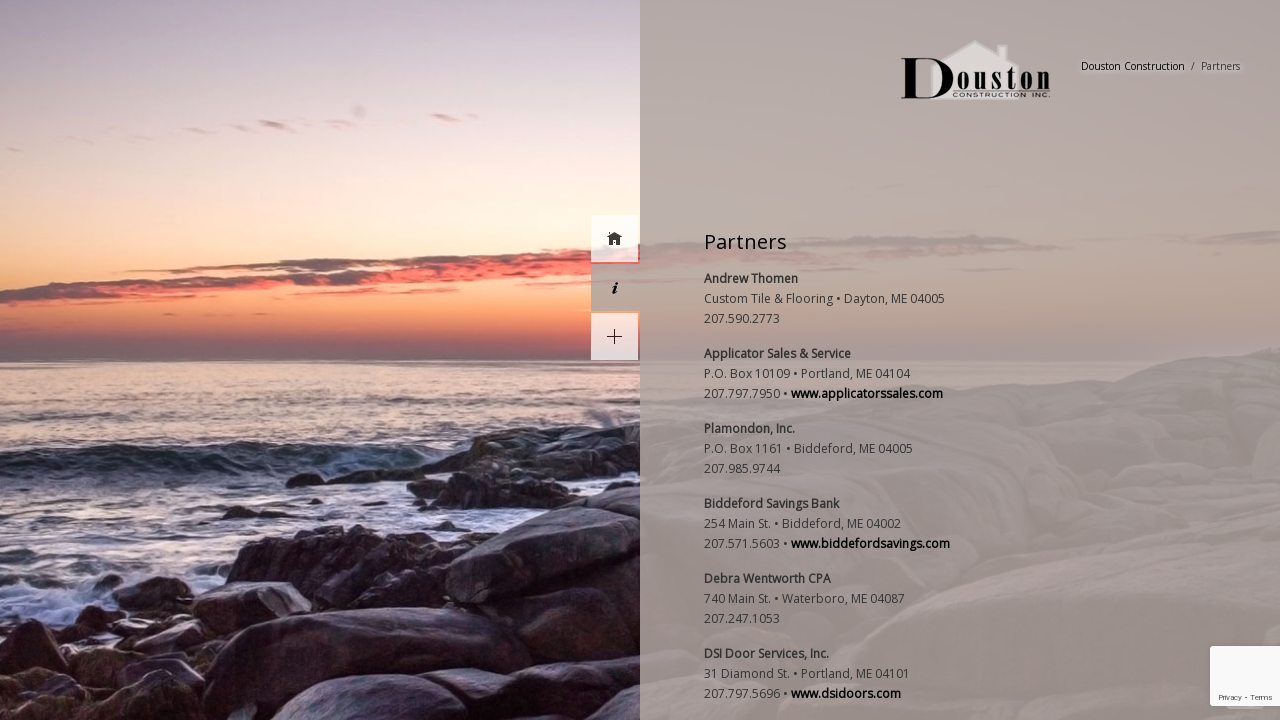

--- FILE ---
content_type: text/html; charset=UTF-8
request_url: https://www.douston.com/partners/
body_size: 30658
content:
<!DOCTYPE html>
<html lang="en-US"
	prefix="og: http://ogp.me/ns#" >
<head>
<meta http-equiv="Content-Type" content="text/html; charset=UTF-8" />
<meta name="viewport" content="initial-scale=1.0,width=device-width" />
<meta name="keywords" content="Southern Maine Contractor, home builder, remodeling, southern maine, construction, renovation, ocean homes, general contractor, commercial contractor, real estate developer, custom home builder in southern maine,new
home construction, land southern maine, york county builder, design builder,
construction management">
<meta name="description" content="Southern Maine Contractor, home builder, remodeling, southern maine, construction, renovation, ocean homes, general contractor, commercial contractor, real estate developer, custom home builder in southern maine,new
home construction, land southern maine, york county builder, design builder,
construction management">
<title>Partners — Custom Home Construction in Southern Maine | Douston Construction</title>
<link rel="alternate" type="application/rss+xml" title="Douston Construction RSS Feed" href="https://www.douston.com/feed/" />
<link rel="alternate" type="application/atom+xml" title="Douston Construction Atom Feed" href="https://www.douston.com/feed/atom/" />
<link rel="pingback" href="https://www.douston.com/xmlrpc.php" />


<link href='https://fonts.googleapis.com/css?family=Quando|Open+Sans' rel='stylesheet' type='text/css'><link rel="stylesheet" href="https://www.douston.com/wp-content/themes/photopharm-updated/style.css" type="text/css" media="screen" />
<link rel="stylesheet" href="https://www.douston.com/wp-content/themes/photopharm-updated/light.css" type="text/css" media="screen" />
<link rel="stylesheet" href="https://www.douston.com/wp-content/themes/photopharm-updated/scripts/prettyPhoto.css" type="text/css" media="screen" />
<link rel="stylesheet" href="https://www.douston.com/wp-content/themes/photopharm-updated/responsive.css" type="text/css" media="screen" />

<!--BELOW STYLES ARE CONTROLLED FROM THE THEME OPTIONS PANEL-->
<style>
a {color: ;}
body {font-family: 'Open Sans', sans-serif;}.map {
  float:right;
}
#facebook {position:absolute; right:10px; bottom:5px; width:50px; height:50px; overflow:hidden;}

#facebook img {position:absolute; bottom:0; right:0;}

#facebook img:hover {top:0;}

.gallery-thumblink {
    max-width: 850px;
}</style>
<!--ABOVE STYLES ARE CONTROLLED FROM THE THEME OPTIONS PANEL-->


<!-- All in One SEO Pack 2.12.1 by Michael Torbert of Semper Fi Web Designob_start_detected [-1,-1] -->
<meta name="description"  content="Partners — Custom Home Construction in Southern Maine" />

<meta name="keywords"  content="partners,custom construction,construction,houses,house,homes,southern maine,kitchen,kitchens,bath,baths,bathrooms,interior,interiors,exterior,exteriors,custom millwork,southern maine contractor,home builder,remodeling,renovation,ocean homes,general contractor,commercial contractor,real estate developer,custom home builder in southern maine,new home construction,land southern maine,york county builder,design builder,construction management,douston construction" />

<link rel="canonical" href="https://www.douston.com/partners/" />
<meta property="og:title" content="Partners — Custom Home Construction in Southern Maine | Douston Construction" />
<meta property="og:type" content="website" />
<meta property="og:url" content="https://www.douston.com/partners/" />
<meta property="og:image" content="https://www.douston.com/wp-content/uploads/2015/03/DoustonLogo_K100_150px.png" />
<meta property="og:site_name" content="Douston Construction" />
<meta property="fb:admins" content="178803132174741" />
<meta property="og:description" content="Partners — Custom Home Construction in Southern Maine" />
<meta name="twitter:card" content="summary" />
<meta name="twitter:title" content="Partners — Custom Home Construction in Southern Maine | Douston Construction" />
<meta name="twitter:description" content="Partners — Custom Home Construction in Southern Maine" />
<meta name="twitter:image" content="https://www.douston.com/wp-content/uploads/2015/03/DoustonLogo_K100_150px.png" />
<meta itemprop="image" content="https://www.douston.com/wp-content/uploads/2015/03/DoustonLogo_K100_150px.png" />
<!-- /all in one seo pack -->
<link rel='dns-prefetch' href='//www.google.com' />
<link rel='dns-prefetch' href='//maxcdn.bootstrapcdn.com' />
<link rel='dns-prefetch' href='//s.w.org' />
<link rel="alternate" type="application/rss+xml" title="Douston Construction &raquo; Feed" href="https://www.douston.com/feed/" />
<link rel="alternate" type="application/rss+xml" title="Douston Construction &raquo; Comments Feed" href="https://www.douston.com/comments/feed/" />
		<script type="text/javascript">
			window._wpemojiSettings = {"baseUrl":"https:\/\/s.w.org\/images\/core\/emoji\/2.4\/72x72\/","ext":".png","svgUrl":"https:\/\/s.w.org\/images\/core\/emoji\/2.4\/svg\/","svgExt":".svg","source":{"concatemoji":"https:\/\/www.douston.com\/wp-includes\/js\/wp-emoji-release.min.js?ver=4.9.3"}};
			!function(a,b,c){function d(a,b){var c=String.fromCharCode;l.clearRect(0,0,k.width,k.height),l.fillText(c.apply(this,a),0,0);var d=k.toDataURL();l.clearRect(0,0,k.width,k.height),l.fillText(c.apply(this,b),0,0);var e=k.toDataURL();return d===e}function e(a){var b;if(!l||!l.fillText)return!1;switch(l.textBaseline="top",l.font="600 32px Arial",a){case"flag":return!(b=d([55356,56826,55356,56819],[55356,56826,8203,55356,56819]))&&(b=d([55356,57332,56128,56423,56128,56418,56128,56421,56128,56430,56128,56423,56128,56447],[55356,57332,8203,56128,56423,8203,56128,56418,8203,56128,56421,8203,56128,56430,8203,56128,56423,8203,56128,56447]),!b);case"emoji":return b=d([55357,56692,8205,9792,65039],[55357,56692,8203,9792,65039]),!b}return!1}function f(a){var c=b.createElement("script");c.src=a,c.defer=c.type="text/javascript",b.getElementsByTagName("head")[0].appendChild(c)}var g,h,i,j,k=b.createElement("canvas"),l=k.getContext&&k.getContext("2d");for(j=Array("flag","emoji"),c.supports={everything:!0,everythingExceptFlag:!0},i=0;i<j.length;i++)c.supports[j[i]]=e(j[i]),c.supports.everything=c.supports.everything&&c.supports[j[i]],"flag"!==j[i]&&(c.supports.everythingExceptFlag=c.supports.everythingExceptFlag&&c.supports[j[i]]);c.supports.everythingExceptFlag=c.supports.everythingExceptFlag&&!c.supports.flag,c.DOMReady=!1,c.readyCallback=function(){c.DOMReady=!0},c.supports.everything||(h=function(){c.readyCallback()},b.addEventListener?(b.addEventListener("DOMContentLoaded",h,!1),a.addEventListener("load",h,!1)):(a.attachEvent("onload",h),b.attachEvent("onreadystatechange",function(){"complete"===b.readyState&&c.readyCallback()})),g=c.source||{},g.concatemoji?f(g.concatemoji):g.wpemoji&&g.twemoji&&(f(g.twemoji),f(g.wpemoji)))}(window,document,window._wpemojiSettings);
		</script>
		<style type="text/css">
img.wp-smiley,
img.emoji {
	display: inline !important;
	border: none !important;
	box-shadow: none !important;
	height: 1em !important;
	width: 1em !important;
	margin: 0 .07em !important;
	vertical-align: -0.1em !important;
	background: none !important;
	padding: 0 !important;
}
</style>
<link rel='stylesheet' id='contact-form-7-css'  href='https://www.douston.com/wp-content/plugins/contact-form-7/includes/css/styles.css?ver=5.1.3' type='text/css' media='all' />
<link rel='stylesheet' id='cff-css'  href='https://www.douston.com/wp-content/plugins/custom-facebook-feed/css/cff-style.css?ver=2.9.1' type='text/css' media='all' />
<link rel='stylesheet' id='sb-font-awesome-css'  href='https://maxcdn.bootstrapcdn.com/font-awesome/4.7.0/css/font-awesome.min.css?ver=4.9.3' type='text/css' media='all' />
<link rel='stylesheet' id='easy_testimonial_style-css'  href='https://www.douston.com/wp-content/plugins/easy-testimonials/include/assets/css/style.css?ver=4.9.3' type='text/css' media='all' />
<link rel='stylesheet' id='glow-worker-css'  href='https://www.douston.com/wp-content/plugins/glow/public/css/glow-worker-public.css?ver=2.0.1' type='text/css' media='all' />
<script>if (document.location.protocol != "https:") {document.location = document.URL.replace(/^http:/i, "https:");}</script><script type='text/javascript' src='https://www.douston.com/wp-includes/js/jquery/jquery.js?ver=1.12.4'></script>
<script type='text/javascript' src='https://www.douston.com/wp-includes/js/jquery/jquery-migrate.min.js?ver=1.4.1'></script>
<script type='text/javascript' src='https://www.douston.com/wp-content/plugins/glow/public/js/glow-worker-public.js?ver=2.0.1'></script>
<script type='text/javascript'>
/* <![CDATA[ */
var easy_testimonials_reveal = {"show_less_text":"Show Less"};
/* ]]> */
</script>
<script type='text/javascript' src='https://www.douston.com/wp-content/plugins/easy-testimonials/include/assets/js/easy-testimonials-reveal.js?ver=4.9.3'></script>
<link rel='https://api.w.org/' href='https://www.douston.com/wp-json/' />
<link rel="EditURI" type="application/rsd+xml" title="RSD" href="https://www.douston.com/xmlrpc.php?rsd" />
<link rel="wlwmanifest" type="application/wlwmanifest+xml" href="https://www.douston.com/wp-includes/wlwmanifest.xml" /> 
<meta name="generator" content="WordPress 4.9.3" />
<link rel='shortlink' href='https://www.douston.com/?p=487' />
<link rel="alternate" type="application/json+oembed" href="https://www.douston.com/wp-json/oembed/1.0/embed?url=https%3A%2F%2Fwww.douston.com%2Fpartners%2F" />
<link rel="alternate" type="text/xml+oembed" href="https://www.douston.com/wp-json/oembed/1.0/embed?url=https%3A%2F%2Fwww.douston.com%2Fpartners%2F&#038;format=xml" />
<style type="text/css" media="screen">blockquote.easy_testimonial:before {top:0.5em; left:-0.5em; display:none;}
blockquote.easy_testimonial:after {bottom:1em; right:-0.5em; display:none;}

.page-id-53 .easy_t_single_testimonial,
.page-id-70 .easy_t_single_testimonial,
.page-id-442 .easy_t_single_testimonial,
.page-id-440 .easy_t_single_testimonial {
	position:fixed; left:50px; width:40%; bottom:50px; 
	background:rgba(150,150,150,0.9); font-size:0.8em;
	}
.page-id-53 .easy_t_single_testimonial.style-clean_style blockquote.easy_testimonial,
.page-id-70 .easy_t_single_testimonial.style-clean_style blockquote.easy_testimonial,
.page-id-442 .easy_t_single_testimonial.style-clean_style blockquote.easy_testimonial,
.page-id-440 .easy_t_single_testimonial.style-clean_style blockquote.easy_testimonial {
    margin: 0px auto;padding:20px 20px 10px 20px;
}</style><style type="text/css" media="screen">@media (max-width: 728px) {}</style><style type="text/css" media="screen">@media (max-width: 320px) {}</style>
<!--[if lt IE 8]>
<script src="https://ie7-js.googlecode.com/svn/version/2.0(beta3)/IE8.js" type="text/javascript"></script>
<![endif]-->

</head>

<body data-rsssl=1 class="page-template-default page page-id-487">

<div id="pageContent">

<!--TAB STUFF-->
<ul id="navBox" class="openNav">
	<!--MENU-->
	<li id="homeNav"><a href="#homeBox" class="">MENU</a></li>
	<!--INFO/LIST-->
	<li id="contentNav">
		<a href="#contentBox" class="activeNav">INFO</a>
	</li>
	<!--THUMBS-->
	<li id="widgetNav"><a href="#widgetBox">MORE</a></li>
</ul>

<!--HOME BOX-->	
<div id="homeBox" class="boxStuff">
	<!--LOGO-->
	<img id="logo" src="https://www.douston.com/wp-content/uploads/2015/01/DoustonLogo_K100.png" alt="Douston Construction" /><!--end logo--> 
	<!--MENU-->
	<div id="navigation" class="menu-main-container"><ul id="dropmenu" class="menu"><li id="menu-item-842" class="menu-item menu-item-type-custom menu-item-object-custom menu-item-home menu-item-842"><a href="https://www.douston.com/">Home</a></li>
<li id="menu-item-848" class="menu-item menu-item-type-post_type menu-item-object-page menu-item-848"><a href="https://www.douston.com/media/">Media</a></li>
<li id="menu-item-843" class="menu-item menu-item-type-post_type menu-item-object-page menu-item-has-children menu-item-843"><a href="https://www.douston.com/about/">About</a>
<ul class="sub-menu">
	<li id="menu-item-847" class="menu-item menu-item-type-post_type menu-item-object-page menu-item-847"><a href="https://www.douston.com/about/welcome/">What is Douston?</a></li>
	<li id="menu-item-844" class="menu-item menu-item-type-post_type menu-item-object-page menu-item-844"><a href="https://www.douston.com/about/history/">History</a></li>
	<li id="menu-item-845" class="menu-item menu-item-type-post_type menu-item-object-page menu-item-845"><a href="https://www.douston.com/about/our-team/">Our Team</a></li>
</ul>
</li>
<li id="menu-item-1178" class="menu-item menu-item-type-post_type menu-item-object-page menu-item-1178"><a href="https://www.douston.com/testimonials/">Testimonials</a></li>
<li id="menu-item-859" class="menu-item menu-item-type-post_type menu-item-object-page current-menu-item page_item page-item-487 current_page_item menu-item-859"><a href="https://www.douston.com/partners/">Partners</a></li>
<li id="menu-item-850" class="menu-item menu-item-type-post_type menu-item-object-page menu-item-has-children menu-item-850"><a href="https://www.douston.com/gallery/">Gallery</a>
<ul class="sub-menu">
	<li id="menu-item-1478" class="menu-item menu-item-type-post_type menu-item-object-page menu-item-1478"><a href="https://www.douston.com/featured-custom-homes-in-southern-maine-oceans-edge-retreat/">Ocean&#8217;s Edge Retreat</a></li>
	<li id="menu-item-1361" class="menu-item menu-item-type-post_type menu-item-object-page menu-item-1361"><a href="https://www.douston.com/featured-custom-homes-in-southern-maine-nautical-beach-house/">Nautical Beach House</a></li>
	<li id="menu-item-1334" class="menu-item menu-item-type-post_type menu-item-object-page menu-item-1334"><a href="https://www.douston.com/great-east-lake-camp-completed/">Great East Lake Camp</a></li>
	<li id="menu-item-1248" class="menu-item menu-item-type-post_type menu-item-object-page menu-item-1248"><a href="https://www.douston.com/gallery/granite-point/">Granite Point</a></li>
	<li id="menu-item-1230" class="menu-item menu-item-type-post_type menu-item-object-page menu-item-1230"><a href="https://www.douston.com/clubhouse-custom-home-construction-in-southern-maine/">Clubhouse</a></li>
	<li id="menu-item-1031" class="menu-item menu-item-type-post_type menu-item-object-page menu-item-1031"><a href="https://www.douston.com/pine-point/">Pine Point</a></li>
	<li id="menu-item-863" class="menu-item menu-item-type-post_type menu-item-object-page menu-item-863"><a href="https://www.douston.com/gallery/featured-seaside/">Seaside Residence</a></li>
	<li id="menu-item-857" class="menu-item menu-item-type-post_type menu-item-object-page menu-item-857"><a href="https://www.douston.com/gallery/featured-modern/">Modern Beach House</a></li>
	<li id="menu-item-858" class="menu-item menu-item-type-post_type menu-item-object-page menu-item-858"><a href="https://www.douston.com/gallery/featured-rock-coast/">Over a Rock Coast</a></li>
	<li id="menu-item-856" class="menu-item menu-item-type-post_type menu-item-object-page menu-item-856"><a href="https://www.douston.com/gallery/featured-classic/">Classic Elegance</a></li>
	<li id="menu-item-853" class="menu-item menu-item-type-post_type menu-item-object-page menu-item-853"><a href="https://www.douston.com/gallery/interiors/">Interiors</a></li>
	<li id="menu-item-852" class="menu-item menu-item-type-post_type menu-item-object-page menu-item-852"><a href="https://www.douston.com/gallery/exteriors/">Exteriors</a></li>
	<li id="menu-item-851" class="menu-item menu-item-type-post_type menu-item-object-page menu-item-851"><a href="https://www.douston.com/gallery/custom-baths/">Baths</a></li>
	<li id="menu-item-854" class="menu-item menu-item-type-post_type menu-item-object-page menu-item-854"><a href="https://www.douston.com/gallery/kitchens/">Kitchens</a></li>
	<li id="menu-item-855" class="menu-item menu-item-type-post_type menu-item-object-page menu-item-855"><a href="https://www.douston.com/gallery/custom-millwork/">Custom Millwork</a></li>
</ul>
</li>
<li id="menu-item-849" class="menu-item menu-item-type-post_type menu-item-object-page menu-item-849"><a href="https://www.douston.com/contact/">Contact</a></li>
<li id="menu-item-1097" class="menu-item menu-item-type-custom menu-item-object-custom menu-item-has-children menu-item-1097"><a href="https://www.douston.com/category/projects/current/">Current Projects</a>
<ul class="sub-menu">
	<li id="menu-item-1305" class="menu-item menu-item-type-post_type menu-item-object-post menu-item-1305"><a href="https://www.douston.com/arundel-residence/">Arundel Residence</a></li>
	<li id="menu-item-1176" class="menu-item menu-item-type-post_type menu-item-object-post menu-item-1176"><a href="https://www.douston.com/repeat-client-in-kennebunk/">Kennebunk Repeat Client</a></li>
	<li id="menu-item-1073" class="menu-item menu-item-type-post_type menu-item-object-post menu-item-1073"><a href="https://www.douston.com/energy-efficient-home-at-goose-rocks-beach/">Energy Efficient Home</a></li>
	<li id="menu-item-1095" class="menu-item menu-item-type-post_type menu-item-object-post menu-item-1095"><a href="https://www.douston.com/kennebunk-beach-renovation/">Kennebunk Beach</a></li>
	<li id="menu-item-1074" class="menu-item menu-item-type-post_type menu-item-object-post menu-item-1074"><a href="https://www.douston.com/building-communities-in-lexington-meadows/">Building Communities</a></li>
	<li id="menu-item-1096" class="menu-item menu-item-type-custom menu-item-object-custom menu-item-1096"><a href="https://www.douston.com/category/projects/archive/">Archive</a></li>
</ul>
</li>
</ul></div>	<!--COPYRIGHT-->
	<div id="copyright">
		&copy; 2026 Douston Construction. <br />754 Alfred Rd. (Route 111), Arundel, Maine 04046	</div>
</div><!--end homeBox-->
<div id="contentBox" class="boxStuff activeBox">

	
	<h2 class="entrytitle">Partners</h2>
	<div class="entry">
		<p><strong>Andrew Thomen</strong><br />
Custom Tile &amp; Flooring • Dayton, ME 04005<br />
207.590.2773</p>
<p><strong>Applicator Sales &amp; Service</strong><br />
P.O. Box 10109 • Portland, ME 04104<br />
207.797.7950 • <a href="http://www.applicatorssales.com" target="_blank">www.applicatorssales.com</a></p>
<p><strong>Plamondon, Inc.</strong><br />
P.O. Box 1161 • Biddeford, ME 04005<br />
207.985.9744</p>
<p><strong>Biddeford Savings Bank</strong><br />
254 Main St. • Biddeford, ME 04002<br />
207.571.5603 • <a href="http://www.biddefordsavings.com">www.biddefordsavings.com</a></p>
<p><strong>Debra Wentworth CPA</strong><br />
740 Main St. • Waterboro, ME 04087<br />
207.247.1053</p>
<p><strong>DSI Door Services, Inc.</strong><br />
31 Diamond St. • Portland, ME 04101<br />
207.797.5696 • <a href="http://www.dsidoors.com" target="_blank">www.dsidoors.com</a></p>
<p><strong>Eldredge Lumber &amp; Hardware</strong><br />
P.O. Box 69 • Cape Neddick, ME 03902<br />
207.363.2004 • <a href="http://www.eldredgelumber.com" target="_blank">www.eldredgelumber.com</a></p>
<p><strong>Genest Concrete</strong><br />
P.O. Box 151 • Sanford, ME 04073<br />
207.324.3250</p>
<p><strong>Brian Johnson Plumbing &amp; Heating</strong><br />
8 Clearbrook Crossing • Kennebunk, ME 04043<br />
207.468.8077</p>
<p><strong>Joshua Wagner</strong><br />
130 Bancroft St. • Portland, ME 04102<br />
207.831.4545</p>
<p><strong>Painting by Northeast, Inc.</strong><br />
P.O. Box 519 • North Berwick, ME 03906<br />
207.324.8142 • <a href="http://www.paintingbynortheast.com" target="_blank">www.paintingbynortheast.com</a></p>
<p><strong>Provencher Fuels, Inc.</strong><br />
139 Cleaves St. • Biddeford, ME 04005<br />
207.284.8068 • <a href="http://www.provencherfuels.com" target="_blank">www.provencherfuels.com</a></p>
<p><strong>Raymond Dussault &amp; Son, Inc.</strong><br />
214 Guinea Rd. • Biddeford, ME 04005<br />
207.282.9393</p>
<p><strong>Salmon Falls Nursery &amp; Landscaping</strong><br />
511 Portland St. • Berwick, ME 03901<br />
207.384.5540</p>
<p><strong>SPB Plumbing &amp; Heating</strong><br />
P.O. Box 21 • Saco, ME 04072<br />
207.284.4800</p>
<p><strong>Stuart Excavating</strong><br />
207.985.7602</p>
<p><strong>Sylco Cabinetry</strong><br />
233 Main St. • East Waterboro, ME 04030<br />
207.247.3200 • <a href="http://www.sylcocabinets.com" target="_blank">www.sylcocabinets.com</a></p>
<p><strong>Ted Carter Landscapes</strong><br />
99 Cousins Rd. • Buxton ME 04093<br />
207.761.1823 • <a href="http://www.tedcarterlandscapes.com" target="_blank">www.tedcarterlandscapes.com</a></p>
<p><strong>The Glass Guy</strong><br />
8 Riverside Dr. • Biddeford, ME 04005<br />
207.282.5959 • <a href="http://www.meglassguy.com" target="_blank">www.meglassguy.com</a></p>
<p><strong>The Nonantum Resort</strong><br />
95 Ocean Ave. • Kennebunkport, ME 04046<br />
800.552.5651 • <a href="http://www.nonantumresort.com" target="_blank">www.nonantumresort.com</a></p>
<p><strong>Vic’s Appliance</strong><br />
237 Main St. • Saco, ME 04072<br />
207.282.1661 • <a href="http://www.vicsappliances.com" target="_blank">www.vicsappliances.com</a></p>
				
		<br />						
			</div>
 	 	
	<div class="clear"></div>
			
    <div id="commentsection">
		
<!--IF COMMENTS ARE OPEN-->
    </div>

</div><!--end contentBox-->

<div id="widgetBox" class="boxStuff">
	<ul>
		<li id="search-2" class="widget widget_search">
<form method="get" id="searchform" action="https://www.douston.com/">
				<input type="image" src="https://www.douston.com/wp-content/themes/photopharm-updated/images/light/search.png" id="searchsubmit" alt="GO!" />
				<input type="text" value="Search Site" onfocus="this.value=''; this.onfocus=null;" name="s" id="s" />
</form>
</li><li id="pages-2" class="widget widget_pages"><h2 class="widgettitle">Pages</h2>		<ul>
			<li class="page_item page-item-1183"><a href="https://www.douston.com/clubhouse-custom-home-construction-in-southern-maine/">Featured Custom Homes in Southern Maine — Clubhouse</a></li>
<li class="page_item page-item-1332"><a href="https://www.douston.com/great-east-lake-camp-completed/">Featured Custom Homes in Southern Maine — Great East Lake Camp</a></li>
<li class="page_item page-item-1099"><a href="https://www.douston.com/featured-custom-homes-in-southern-maine-great-east-lake-camp/">Featured Custom Homes in Southern Maine — Great East Lake Camp</a></li>
<li class="page_item page-item-1345"><a href="https://www.douston.com/featured-custom-homes-in-southern-maine-nautical-beach-house/">Featured Custom Homes in Southern Maine — Nautical Beach House</a></li>
<li class="page_item page-item-1429"><a href="https://www.douston.com/featured-custom-homes-in-southern-maine-oceans-edge-retreat/">Featured Custom Homes in Southern Maine — Ocean&#8217;s Edge Retreat</a></li>
<li class="page_item page-item-982"><a href="https://www.douston.com/pine-point/">Featured Custom Homes in Southern Maine — Pine Point</a></li>
<li class="page_item page-item-563"><a href="https://www.douston.com/">Home</a></li>
<li class="page_item page-item-53 page_item_has_children"><a href="https://www.douston.com/about/">About</a>
<ul class='children'>
	<li class="page_item page-item-442"><a href="https://www.douston.com/about/history/">History</a></li>
	<li class="page_item page-item-440"><a href="https://www.douston.com/about/our-team/">Our Team</a></li>
	<li class="page_item page-item-70"><a href="https://www.douston.com/about/welcome/">What is Douston?</a></li>
</ul>
</li>
<li class="page_item page-item-419"><a href="https://www.douston.com/current-projects/">Current Custom Construction Projects</a></li>
<li class="page_item page-item-17 page_item_has_children"><a href="https://www.douston.com/gallery/">Gallery</a>
<ul class='children'>
	<li class="page_item page-item-695"><a href="https://www.douston.com/gallery/custom-baths/">Custom Bathrooms in Southern Maine</a></li>
	<li class="page_item page-item-637"><a href="https://www.douston.com/gallery/exteriors/">Custom Exteriors in Southern Maine</a></li>
	<li class="page_item page-item-594"><a href="https://www.douston.com/gallery/interiors/">Custom Interiors in Southern Maine</a></li>
	<li class="page_item page-item-680"><a href="https://www.douston.com/gallery/kitchens/">Custom Kitchens in Southern Maine</a></li>
	<li class="page_item page-item-668"><a href="https://www.douston.com/gallery/custom-millwork/">Custom Millwork in Southern Maine</a></li>
	<li class="page_item page-item-705"><a href="https://www.douston.com/gallery/featured-classic/">Featured Custom Homes in Southern Maine — Classic Elegance</a></li>
	<li class="page_item page-item-1239"><a href="https://www.douston.com/gallery/granite-point/">Featured Custom Homes in Southern Maine — Granite Point</a></li>
	<li class="page_item page-item-724"><a href="https://www.douston.com/gallery/featured-modern/">Featured Custom Homes in Southern Maine — Modern Beach House</a></li>
	<li class="page_item page-item-860"><a href="https://www.douston.com/gallery/featured-seaside/">Featured Custom Homes in Southern Maine — Seaside Residence</a></li>
	<li class="page_item page-item-717"><a href="https://www.douston.com/gallery/featured-rock-coast/">Featured Homes in Southern Maine — Over a Rock Coast</a></li>
</ul>
</li>
<li class="page_item page-item-494"><a href="https://www.douston.com/media/">Media</a></li>
<li class="page_item page-item-487 current_page_item"><a href="https://www.douston.com/partners/">Partners</a></li>
<li class="page_item page-item-8"><a href="https://www.douston.com/contact/">Contact</a></li>
		</ul>
		</li><li id="text-3" class="widget widget_text"><h2 class="widgettitle">Facebook </h2>			<div class="textwidget"><div class="cff-wrapper"><div id="cff" data-char="400" class="cff-default-styles" style="padding:10px; background-color:#dddddd; "><div class="cff-error-msg"><p>Unable to display Facebook posts.<br/><a href="javascript:void(0);" id="cff-show-error" onclick="cffShowError()">Show error</a><script type="text/javascript">function cffShowError() { document.getElementById("cff-error-reason").style.display = "block"; document.getElementById("cff-show-error").style.display = "none"; }</script></p><div id="cff-error-reason">Error: (#100) Object does not exist, cannot be loaded due to missing permission or reviewable feature, or does not support this operation. This endpoint requires the 'pages_read_engagement' permission or the 'Page Public Content Access' feature or the 'Page Public Metadata Access' feature. Refer to https://developers.facebook.com/docs/apps/review/login-permissions#manage-pages, https://developers.facebook.com/docs/apps/review/feature#reference-PAGES_ACCESS and https://developers.facebook.com/docs/apps/review/feature#page-public-metadata-access for details.<br />Type: OAuthException<br />Code: 100<br />Please refer to our <a href="https://smashballoon.com/custom-facebook-feed/docs/errors/" target="_blank">Error Message Reference</a>.</div></div></div></div></div>
		</li> 
	</ul>
</div><!--end widgetBox-->
<div id="blogNav">
	<div id="crumbs"><a href="https://www.douston.com">Douston Construction</a> &nbsp;/&nbsp; <span class="current">Partners</span></div></div>

<div id="leftBg" class="bigBg"></div>
<div id="rightBg" class="bigBg"></div>

<div id="mesh"></div>

</div><!--end pageContent-->

<script type="text/javascript" src="https://www.douston.com/wp-content/themes/photopharm-updated/scripts/prettyphoto.js"></script>
<script type="text/javascript" src="https://www.douston.com/wp-content/themes/photopharm-updated/scripts/backstretch.js"></script>
<script type="text/javascript" src="https://www.douston.com/wp-content/themes/photopharm-updated/scripts/pace.js"></script>
<script type="text/javascript" src="https://www.douston.com/wp-content/themes/photopharm-updated/scripts/custom.js"></script>
<script>
jQuery.noConflict(); jQuery(document).ready(function(){
		
		
		//LOAD BACKGROUND
		jQuery.backstretch("https://www.douston.com/wp-content/uploads/2014/02/ocean.jpg", {speed: 300});
		
		
});
</script>

<!-- Custom Facebook Feed JS -->
<script type="text/javascript">
var cfflinkhashtags = "true";
</script>
<script type='text/javascript'>
/* <![CDATA[ */
var wpcf7 = {"apiSettings":{"root":"https:\/\/www.douston.com\/wp-json\/contact-form-7\/v1","namespace":"contact-form-7\/v1"},"cached":"1"};
/* ]]> */
</script>
<script type='text/javascript' src='https://www.douston.com/wp-content/plugins/contact-form-7/includes/js/scripts.js?ver=5.1.3'></script>
<script type='text/javascript' src='https://www.douston.com/wp-content/plugins/custom-facebook-feed/js/cff-scripts.js?ver=2.9.1'></script>
<script type='text/javascript' src='https://www.google.com/recaptcha/api.js?render=6LeWUKUUAAAAAMl7OTM0PYO85yVp4bV_NJfYVG0b&#038;ver=3.0'></script>
<script type='text/javascript' src='https://www.douston.com/wp-content/plugins/easy-testimonials/include/assets/js/jquery.cycle2.min.js?ver=4.9.3'></script>
<script type='text/javascript' src='https://www.douston.com/wp-includes/js/wp-embed.min.js?ver=4.9.3'></script>
<script type='text/javascript' src='https://www.douston.com/wp-includes/js/comment-reply.min.js?ver=4.9.3'></script>
<script type="text/javascript">
( function( grecaptcha, sitekey, actions ) {

	var wpcf7recaptcha = {

		execute: function( action ) {
			grecaptcha.execute(
				sitekey,
				{ action: action }
			).then( function( token ) {
				var forms = document.getElementsByTagName( 'form' );

				for ( var i = 0; i < forms.length; i++ ) {
					var fields = forms[ i ].getElementsByTagName( 'input' );

					for ( var j = 0; j < fields.length; j++ ) {
						var field = fields[ j ];

						if ( 'g-recaptcha-response' === field.getAttribute( 'name' ) ) {
							field.setAttribute( 'value', token );
							break;
						}
					}
				}
			} );
		},

		executeOnHomepage: function() {
			wpcf7recaptcha.execute( actions[ 'homepage' ] );
		},

		executeOnContactform: function() {
			wpcf7recaptcha.execute( actions[ 'contactform' ] );
		},

	};

	grecaptcha.ready(
		wpcf7recaptcha.executeOnHomepage
	);

	document.addEventListener( 'change',
		wpcf7recaptcha.executeOnContactform, false
	);

	document.addEventListener( 'wpcf7submit',
		wpcf7recaptcha.executeOnHomepage, false
	);

} )(
	grecaptcha,
	'6LeWUKUUAAAAAMl7OTM0PYO85yVp4bV_NJfYVG0b',
	{"homepage":"homepage","contactform":"contactform"}
);
</script>

</body>
</html>
<div id="facebook"><a href="https://www.facebook.com/pages/Douston-Construction-Inc/178803132174741" target="_blank"><img src="https://douston.com/wp-content/themes/photopharm/images/facebook.png"/></a></div>

--- FILE ---
content_type: text/html; charset=utf-8
request_url: https://www.google.com/recaptcha/api2/anchor?ar=1&k=6LeWUKUUAAAAAMl7OTM0PYO85yVp4bV_NJfYVG0b&co=aHR0cHM6Ly93d3cuZG91c3Rvbi5jb206NDQz&hl=en&v=N67nZn4AqZkNcbeMu4prBgzg&size=invisible&anchor-ms=20000&execute-ms=30000&cb=2cc6u040sinq
body_size: 48744
content:
<!DOCTYPE HTML><html dir="ltr" lang="en"><head><meta http-equiv="Content-Type" content="text/html; charset=UTF-8">
<meta http-equiv="X-UA-Compatible" content="IE=edge">
<title>reCAPTCHA</title>
<style type="text/css">
/* cyrillic-ext */
@font-face {
  font-family: 'Roboto';
  font-style: normal;
  font-weight: 400;
  font-stretch: 100%;
  src: url(//fonts.gstatic.com/s/roboto/v48/KFO7CnqEu92Fr1ME7kSn66aGLdTylUAMa3GUBHMdazTgWw.woff2) format('woff2');
  unicode-range: U+0460-052F, U+1C80-1C8A, U+20B4, U+2DE0-2DFF, U+A640-A69F, U+FE2E-FE2F;
}
/* cyrillic */
@font-face {
  font-family: 'Roboto';
  font-style: normal;
  font-weight: 400;
  font-stretch: 100%;
  src: url(//fonts.gstatic.com/s/roboto/v48/KFO7CnqEu92Fr1ME7kSn66aGLdTylUAMa3iUBHMdazTgWw.woff2) format('woff2');
  unicode-range: U+0301, U+0400-045F, U+0490-0491, U+04B0-04B1, U+2116;
}
/* greek-ext */
@font-face {
  font-family: 'Roboto';
  font-style: normal;
  font-weight: 400;
  font-stretch: 100%;
  src: url(//fonts.gstatic.com/s/roboto/v48/KFO7CnqEu92Fr1ME7kSn66aGLdTylUAMa3CUBHMdazTgWw.woff2) format('woff2');
  unicode-range: U+1F00-1FFF;
}
/* greek */
@font-face {
  font-family: 'Roboto';
  font-style: normal;
  font-weight: 400;
  font-stretch: 100%;
  src: url(//fonts.gstatic.com/s/roboto/v48/KFO7CnqEu92Fr1ME7kSn66aGLdTylUAMa3-UBHMdazTgWw.woff2) format('woff2');
  unicode-range: U+0370-0377, U+037A-037F, U+0384-038A, U+038C, U+038E-03A1, U+03A3-03FF;
}
/* math */
@font-face {
  font-family: 'Roboto';
  font-style: normal;
  font-weight: 400;
  font-stretch: 100%;
  src: url(//fonts.gstatic.com/s/roboto/v48/KFO7CnqEu92Fr1ME7kSn66aGLdTylUAMawCUBHMdazTgWw.woff2) format('woff2');
  unicode-range: U+0302-0303, U+0305, U+0307-0308, U+0310, U+0312, U+0315, U+031A, U+0326-0327, U+032C, U+032F-0330, U+0332-0333, U+0338, U+033A, U+0346, U+034D, U+0391-03A1, U+03A3-03A9, U+03B1-03C9, U+03D1, U+03D5-03D6, U+03F0-03F1, U+03F4-03F5, U+2016-2017, U+2034-2038, U+203C, U+2040, U+2043, U+2047, U+2050, U+2057, U+205F, U+2070-2071, U+2074-208E, U+2090-209C, U+20D0-20DC, U+20E1, U+20E5-20EF, U+2100-2112, U+2114-2115, U+2117-2121, U+2123-214F, U+2190, U+2192, U+2194-21AE, U+21B0-21E5, U+21F1-21F2, U+21F4-2211, U+2213-2214, U+2216-22FF, U+2308-230B, U+2310, U+2319, U+231C-2321, U+2336-237A, U+237C, U+2395, U+239B-23B7, U+23D0, U+23DC-23E1, U+2474-2475, U+25AF, U+25B3, U+25B7, U+25BD, U+25C1, U+25CA, U+25CC, U+25FB, U+266D-266F, U+27C0-27FF, U+2900-2AFF, U+2B0E-2B11, U+2B30-2B4C, U+2BFE, U+3030, U+FF5B, U+FF5D, U+1D400-1D7FF, U+1EE00-1EEFF;
}
/* symbols */
@font-face {
  font-family: 'Roboto';
  font-style: normal;
  font-weight: 400;
  font-stretch: 100%;
  src: url(//fonts.gstatic.com/s/roboto/v48/KFO7CnqEu92Fr1ME7kSn66aGLdTylUAMaxKUBHMdazTgWw.woff2) format('woff2');
  unicode-range: U+0001-000C, U+000E-001F, U+007F-009F, U+20DD-20E0, U+20E2-20E4, U+2150-218F, U+2190, U+2192, U+2194-2199, U+21AF, U+21E6-21F0, U+21F3, U+2218-2219, U+2299, U+22C4-22C6, U+2300-243F, U+2440-244A, U+2460-24FF, U+25A0-27BF, U+2800-28FF, U+2921-2922, U+2981, U+29BF, U+29EB, U+2B00-2BFF, U+4DC0-4DFF, U+FFF9-FFFB, U+10140-1018E, U+10190-1019C, U+101A0, U+101D0-101FD, U+102E0-102FB, U+10E60-10E7E, U+1D2C0-1D2D3, U+1D2E0-1D37F, U+1F000-1F0FF, U+1F100-1F1AD, U+1F1E6-1F1FF, U+1F30D-1F30F, U+1F315, U+1F31C, U+1F31E, U+1F320-1F32C, U+1F336, U+1F378, U+1F37D, U+1F382, U+1F393-1F39F, U+1F3A7-1F3A8, U+1F3AC-1F3AF, U+1F3C2, U+1F3C4-1F3C6, U+1F3CA-1F3CE, U+1F3D4-1F3E0, U+1F3ED, U+1F3F1-1F3F3, U+1F3F5-1F3F7, U+1F408, U+1F415, U+1F41F, U+1F426, U+1F43F, U+1F441-1F442, U+1F444, U+1F446-1F449, U+1F44C-1F44E, U+1F453, U+1F46A, U+1F47D, U+1F4A3, U+1F4B0, U+1F4B3, U+1F4B9, U+1F4BB, U+1F4BF, U+1F4C8-1F4CB, U+1F4D6, U+1F4DA, U+1F4DF, U+1F4E3-1F4E6, U+1F4EA-1F4ED, U+1F4F7, U+1F4F9-1F4FB, U+1F4FD-1F4FE, U+1F503, U+1F507-1F50B, U+1F50D, U+1F512-1F513, U+1F53E-1F54A, U+1F54F-1F5FA, U+1F610, U+1F650-1F67F, U+1F687, U+1F68D, U+1F691, U+1F694, U+1F698, U+1F6AD, U+1F6B2, U+1F6B9-1F6BA, U+1F6BC, U+1F6C6-1F6CF, U+1F6D3-1F6D7, U+1F6E0-1F6EA, U+1F6F0-1F6F3, U+1F6F7-1F6FC, U+1F700-1F7FF, U+1F800-1F80B, U+1F810-1F847, U+1F850-1F859, U+1F860-1F887, U+1F890-1F8AD, U+1F8B0-1F8BB, U+1F8C0-1F8C1, U+1F900-1F90B, U+1F93B, U+1F946, U+1F984, U+1F996, U+1F9E9, U+1FA00-1FA6F, U+1FA70-1FA7C, U+1FA80-1FA89, U+1FA8F-1FAC6, U+1FACE-1FADC, U+1FADF-1FAE9, U+1FAF0-1FAF8, U+1FB00-1FBFF;
}
/* vietnamese */
@font-face {
  font-family: 'Roboto';
  font-style: normal;
  font-weight: 400;
  font-stretch: 100%;
  src: url(//fonts.gstatic.com/s/roboto/v48/KFO7CnqEu92Fr1ME7kSn66aGLdTylUAMa3OUBHMdazTgWw.woff2) format('woff2');
  unicode-range: U+0102-0103, U+0110-0111, U+0128-0129, U+0168-0169, U+01A0-01A1, U+01AF-01B0, U+0300-0301, U+0303-0304, U+0308-0309, U+0323, U+0329, U+1EA0-1EF9, U+20AB;
}
/* latin-ext */
@font-face {
  font-family: 'Roboto';
  font-style: normal;
  font-weight: 400;
  font-stretch: 100%;
  src: url(//fonts.gstatic.com/s/roboto/v48/KFO7CnqEu92Fr1ME7kSn66aGLdTylUAMa3KUBHMdazTgWw.woff2) format('woff2');
  unicode-range: U+0100-02BA, U+02BD-02C5, U+02C7-02CC, U+02CE-02D7, U+02DD-02FF, U+0304, U+0308, U+0329, U+1D00-1DBF, U+1E00-1E9F, U+1EF2-1EFF, U+2020, U+20A0-20AB, U+20AD-20C0, U+2113, U+2C60-2C7F, U+A720-A7FF;
}
/* latin */
@font-face {
  font-family: 'Roboto';
  font-style: normal;
  font-weight: 400;
  font-stretch: 100%;
  src: url(//fonts.gstatic.com/s/roboto/v48/KFO7CnqEu92Fr1ME7kSn66aGLdTylUAMa3yUBHMdazQ.woff2) format('woff2');
  unicode-range: U+0000-00FF, U+0131, U+0152-0153, U+02BB-02BC, U+02C6, U+02DA, U+02DC, U+0304, U+0308, U+0329, U+2000-206F, U+20AC, U+2122, U+2191, U+2193, U+2212, U+2215, U+FEFF, U+FFFD;
}
/* cyrillic-ext */
@font-face {
  font-family: 'Roboto';
  font-style: normal;
  font-weight: 500;
  font-stretch: 100%;
  src: url(//fonts.gstatic.com/s/roboto/v48/KFO7CnqEu92Fr1ME7kSn66aGLdTylUAMa3GUBHMdazTgWw.woff2) format('woff2');
  unicode-range: U+0460-052F, U+1C80-1C8A, U+20B4, U+2DE0-2DFF, U+A640-A69F, U+FE2E-FE2F;
}
/* cyrillic */
@font-face {
  font-family: 'Roboto';
  font-style: normal;
  font-weight: 500;
  font-stretch: 100%;
  src: url(//fonts.gstatic.com/s/roboto/v48/KFO7CnqEu92Fr1ME7kSn66aGLdTylUAMa3iUBHMdazTgWw.woff2) format('woff2');
  unicode-range: U+0301, U+0400-045F, U+0490-0491, U+04B0-04B1, U+2116;
}
/* greek-ext */
@font-face {
  font-family: 'Roboto';
  font-style: normal;
  font-weight: 500;
  font-stretch: 100%;
  src: url(//fonts.gstatic.com/s/roboto/v48/KFO7CnqEu92Fr1ME7kSn66aGLdTylUAMa3CUBHMdazTgWw.woff2) format('woff2');
  unicode-range: U+1F00-1FFF;
}
/* greek */
@font-face {
  font-family: 'Roboto';
  font-style: normal;
  font-weight: 500;
  font-stretch: 100%;
  src: url(//fonts.gstatic.com/s/roboto/v48/KFO7CnqEu92Fr1ME7kSn66aGLdTylUAMa3-UBHMdazTgWw.woff2) format('woff2');
  unicode-range: U+0370-0377, U+037A-037F, U+0384-038A, U+038C, U+038E-03A1, U+03A3-03FF;
}
/* math */
@font-face {
  font-family: 'Roboto';
  font-style: normal;
  font-weight: 500;
  font-stretch: 100%;
  src: url(//fonts.gstatic.com/s/roboto/v48/KFO7CnqEu92Fr1ME7kSn66aGLdTylUAMawCUBHMdazTgWw.woff2) format('woff2');
  unicode-range: U+0302-0303, U+0305, U+0307-0308, U+0310, U+0312, U+0315, U+031A, U+0326-0327, U+032C, U+032F-0330, U+0332-0333, U+0338, U+033A, U+0346, U+034D, U+0391-03A1, U+03A3-03A9, U+03B1-03C9, U+03D1, U+03D5-03D6, U+03F0-03F1, U+03F4-03F5, U+2016-2017, U+2034-2038, U+203C, U+2040, U+2043, U+2047, U+2050, U+2057, U+205F, U+2070-2071, U+2074-208E, U+2090-209C, U+20D0-20DC, U+20E1, U+20E5-20EF, U+2100-2112, U+2114-2115, U+2117-2121, U+2123-214F, U+2190, U+2192, U+2194-21AE, U+21B0-21E5, U+21F1-21F2, U+21F4-2211, U+2213-2214, U+2216-22FF, U+2308-230B, U+2310, U+2319, U+231C-2321, U+2336-237A, U+237C, U+2395, U+239B-23B7, U+23D0, U+23DC-23E1, U+2474-2475, U+25AF, U+25B3, U+25B7, U+25BD, U+25C1, U+25CA, U+25CC, U+25FB, U+266D-266F, U+27C0-27FF, U+2900-2AFF, U+2B0E-2B11, U+2B30-2B4C, U+2BFE, U+3030, U+FF5B, U+FF5D, U+1D400-1D7FF, U+1EE00-1EEFF;
}
/* symbols */
@font-face {
  font-family: 'Roboto';
  font-style: normal;
  font-weight: 500;
  font-stretch: 100%;
  src: url(//fonts.gstatic.com/s/roboto/v48/KFO7CnqEu92Fr1ME7kSn66aGLdTylUAMaxKUBHMdazTgWw.woff2) format('woff2');
  unicode-range: U+0001-000C, U+000E-001F, U+007F-009F, U+20DD-20E0, U+20E2-20E4, U+2150-218F, U+2190, U+2192, U+2194-2199, U+21AF, U+21E6-21F0, U+21F3, U+2218-2219, U+2299, U+22C4-22C6, U+2300-243F, U+2440-244A, U+2460-24FF, U+25A0-27BF, U+2800-28FF, U+2921-2922, U+2981, U+29BF, U+29EB, U+2B00-2BFF, U+4DC0-4DFF, U+FFF9-FFFB, U+10140-1018E, U+10190-1019C, U+101A0, U+101D0-101FD, U+102E0-102FB, U+10E60-10E7E, U+1D2C0-1D2D3, U+1D2E0-1D37F, U+1F000-1F0FF, U+1F100-1F1AD, U+1F1E6-1F1FF, U+1F30D-1F30F, U+1F315, U+1F31C, U+1F31E, U+1F320-1F32C, U+1F336, U+1F378, U+1F37D, U+1F382, U+1F393-1F39F, U+1F3A7-1F3A8, U+1F3AC-1F3AF, U+1F3C2, U+1F3C4-1F3C6, U+1F3CA-1F3CE, U+1F3D4-1F3E0, U+1F3ED, U+1F3F1-1F3F3, U+1F3F5-1F3F7, U+1F408, U+1F415, U+1F41F, U+1F426, U+1F43F, U+1F441-1F442, U+1F444, U+1F446-1F449, U+1F44C-1F44E, U+1F453, U+1F46A, U+1F47D, U+1F4A3, U+1F4B0, U+1F4B3, U+1F4B9, U+1F4BB, U+1F4BF, U+1F4C8-1F4CB, U+1F4D6, U+1F4DA, U+1F4DF, U+1F4E3-1F4E6, U+1F4EA-1F4ED, U+1F4F7, U+1F4F9-1F4FB, U+1F4FD-1F4FE, U+1F503, U+1F507-1F50B, U+1F50D, U+1F512-1F513, U+1F53E-1F54A, U+1F54F-1F5FA, U+1F610, U+1F650-1F67F, U+1F687, U+1F68D, U+1F691, U+1F694, U+1F698, U+1F6AD, U+1F6B2, U+1F6B9-1F6BA, U+1F6BC, U+1F6C6-1F6CF, U+1F6D3-1F6D7, U+1F6E0-1F6EA, U+1F6F0-1F6F3, U+1F6F7-1F6FC, U+1F700-1F7FF, U+1F800-1F80B, U+1F810-1F847, U+1F850-1F859, U+1F860-1F887, U+1F890-1F8AD, U+1F8B0-1F8BB, U+1F8C0-1F8C1, U+1F900-1F90B, U+1F93B, U+1F946, U+1F984, U+1F996, U+1F9E9, U+1FA00-1FA6F, U+1FA70-1FA7C, U+1FA80-1FA89, U+1FA8F-1FAC6, U+1FACE-1FADC, U+1FADF-1FAE9, U+1FAF0-1FAF8, U+1FB00-1FBFF;
}
/* vietnamese */
@font-face {
  font-family: 'Roboto';
  font-style: normal;
  font-weight: 500;
  font-stretch: 100%;
  src: url(//fonts.gstatic.com/s/roboto/v48/KFO7CnqEu92Fr1ME7kSn66aGLdTylUAMa3OUBHMdazTgWw.woff2) format('woff2');
  unicode-range: U+0102-0103, U+0110-0111, U+0128-0129, U+0168-0169, U+01A0-01A1, U+01AF-01B0, U+0300-0301, U+0303-0304, U+0308-0309, U+0323, U+0329, U+1EA0-1EF9, U+20AB;
}
/* latin-ext */
@font-face {
  font-family: 'Roboto';
  font-style: normal;
  font-weight: 500;
  font-stretch: 100%;
  src: url(//fonts.gstatic.com/s/roboto/v48/KFO7CnqEu92Fr1ME7kSn66aGLdTylUAMa3KUBHMdazTgWw.woff2) format('woff2');
  unicode-range: U+0100-02BA, U+02BD-02C5, U+02C7-02CC, U+02CE-02D7, U+02DD-02FF, U+0304, U+0308, U+0329, U+1D00-1DBF, U+1E00-1E9F, U+1EF2-1EFF, U+2020, U+20A0-20AB, U+20AD-20C0, U+2113, U+2C60-2C7F, U+A720-A7FF;
}
/* latin */
@font-face {
  font-family: 'Roboto';
  font-style: normal;
  font-weight: 500;
  font-stretch: 100%;
  src: url(//fonts.gstatic.com/s/roboto/v48/KFO7CnqEu92Fr1ME7kSn66aGLdTylUAMa3yUBHMdazQ.woff2) format('woff2');
  unicode-range: U+0000-00FF, U+0131, U+0152-0153, U+02BB-02BC, U+02C6, U+02DA, U+02DC, U+0304, U+0308, U+0329, U+2000-206F, U+20AC, U+2122, U+2191, U+2193, U+2212, U+2215, U+FEFF, U+FFFD;
}
/* cyrillic-ext */
@font-face {
  font-family: 'Roboto';
  font-style: normal;
  font-weight: 900;
  font-stretch: 100%;
  src: url(//fonts.gstatic.com/s/roboto/v48/KFO7CnqEu92Fr1ME7kSn66aGLdTylUAMa3GUBHMdazTgWw.woff2) format('woff2');
  unicode-range: U+0460-052F, U+1C80-1C8A, U+20B4, U+2DE0-2DFF, U+A640-A69F, U+FE2E-FE2F;
}
/* cyrillic */
@font-face {
  font-family: 'Roboto';
  font-style: normal;
  font-weight: 900;
  font-stretch: 100%;
  src: url(//fonts.gstatic.com/s/roboto/v48/KFO7CnqEu92Fr1ME7kSn66aGLdTylUAMa3iUBHMdazTgWw.woff2) format('woff2');
  unicode-range: U+0301, U+0400-045F, U+0490-0491, U+04B0-04B1, U+2116;
}
/* greek-ext */
@font-face {
  font-family: 'Roboto';
  font-style: normal;
  font-weight: 900;
  font-stretch: 100%;
  src: url(//fonts.gstatic.com/s/roboto/v48/KFO7CnqEu92Fr1ME7kSn66aGLdTylUAMa3CUBHMdazTgWw.woff2) format('woff2');
  unicode-range: U+1F00-1FFF;
}
/* greek */
@font-face {
  font-family: 'Roboto';
  font-style: normal;
  font-weight: 900;
  font-stretch: 100%;
  src: url(//fonts.gstatic.com/s/roboto/v48/KFO7CnqEu92Fr1ME7kSn66aGLdTylUAMa3-UBHMdazTgWw.woff2) format('woff2');
  unicode-range: U+0370-0377, U+037A-037F, U+0384-038A, U+038C, U+038E-03A1, U+03A3-03FF;
}
/* math */
@font-face {
  font-family: 'Roboto';
  font-style: normal;
  font-weight: 900;
  font-stretch: 100%;
  src: url(//fonts.gstatic.com/s/roboto/v48/KFO7CnqEu92Fr1ME7kSn66aGLdTylUAMawCUBHMdazTgWw.woff2) format('woff2');
  unicode-range: U+0302-0303, U+0305, U+0307-0308, U+0310, U+0312, U+0315, U+031A, U+0326-0327, U+032C, U+032F-0330, U+0332-0333, U+0338, U+033A, U+0346, U+034D, U+0391-03A1, U+03A3-03A9, U+03B1-03C9, U+03D1, U+03D5-03D6, U+03F0-03F1, U+03F4-03F5, U+2016-2017, U+2034-2038, U+203C, U+2040, U+2043, U+2047, U+2050, U+2057, U+205F, U+2070-2071, U+2074-208E, U+2090-209C, U+20D0-20DC, U+20E1, U+20E5-20EF, U+2100-2112, U+2114-2115, U+2117-2121, U+2123-214F, U+2190, U+2192, U+2194-21AE, U+21B0-21E5, U+21F1-21F2, U+21F4-2211, U+2213-2214, U+2216-22FF, U+2308-230B, U+2310, U+2319, U+231C-2321, U+2336-237A, U+237C, U+2395, U+239B-23B7, U+23D0, U+23DC-23E1, U+2474-2475, U+25AF, U+25B3, U+25B7, U+25BD, U+25C1, U+25CA, U+25CC, U+25FB, U+266D-266F, U+27C0-27FF, U+2900-2AFF, U+2B0E-2B11, U+2B30-2B4C, U+2BFE, U+3030, U+FF5B, U+FF5D, U+1D400-1D7FF, U+1EE00-1EEFF;
}
/* symbols */
@font-face {
  font-family: 'Roboto';
  font-style: normal;
  font-weight: 900;
  font-stretch: 100%;
  src: url(//fonts.gstatic.com/s/roboto/v48/KFO7CnqEu92Fr1ME7kSn66aGLdTylUAMaxKUBHMdazTgWw.woff2) format('woff2');
  unicode-range: U+0001-000C, U+000E-001F, U+007F-009F, U+20DD-20E0, U+20E2-20E4, U+2150-218F, U+2190, U+2192, U+2194-2199, U+21AF, U+21E6-21F0, U+21F3, U+2218-2219, U+2299, U+22C4-22C6, U+2300-243F, U+2440-244A, U+2460-24FF, U+25A0-27BF, U+2800-28FF, U+2921-2922, U+2981, U+29BF, U+29EB, U+2B00-2BFF, U+4DC0-4DFF, U+FFF9-FFFB, U+10140-1018E, U+10190-1019C, U+101A0, U+101D0-101FD, U+102E0-102FB, U+10E60-10E7E, U+1D2C0-1D2D3, U+1D2E0-1D37F, U+1F000-1F0FF, U+1F100-1F1AD, U+1F1E6-1F1FF, U+1F30D-1F30F, U+1F315, U+1F31C, U+1F31E, U+1F320-1F32C, U+1F336, U+1F378, U+1F37D, U+1F382, U+1F393-1F39F, U+1F3A7-1F3A8, U+1F3AC-1F3AF, U+1F3C2, U+1F3C4-1F3C6, U+1F3CA-1F3CE, U+1F3D4-1F3E0, U+1F3ED, U+1F3F1-1F3F3, U+1F3F5-1F3F7, U+1F408, U+1F415, U+1F41F, U+1F426, U+1F43F, U+1F441-1F442, U+1F444, U+1F446-1F449, U+1F44C-1F44E, U+1F453, U+1F46A, U+1F47D, U+1F4A3, U+1F4B0, U+1F4B3, U+1F4B9, U+1F4BB, U+1F4BF, U+1F4C8-1F4CB, U+1F4D6, U+1F4DA, U+1F4DF, U+1F4E3-1F4E6, U+1F4EA-1F4ED, U+1F4F7, U+1F4F9-1F4FB, U+1F4FD-1F4FE, U+1F503, U+1F507-1F50B, U+1F50D, U+1F512-1F513, U+1F53E-1F54A, U+1F54F-1F5FA, U+1F610, U+1F650-1F67F, U+1F687, U+1F68D, U+1F691, U+1F694, U+1F698, U+1F6AD, U+1F6B2, U+1F6B9-1F6BA, U+1F6BC, U+1F6C6-1F6CF, U+1F6D3-1F6D7, U+1F6E0-1F6EA, U+1F6F0-1F6F3, U+1F6F7-1F6FC, U+1F700-1F7FF, U+1F800-1F80B, U+1F810-1F847, U+1F850-1F859, U+1F860-1F887, U+1F890-1F8AD, U+1F8B0-1F8BB, U+1F8C0-1F8C1, U+1F900-1F90B, U+1F93B, U+1F946, U+1F984, U+1F996, U+1F9E9, U+1FA00-1FA6F, U+1FA70-1FA7C, U+1FA80-1FA89, U+1FA8F-1FAC6, U+1FACE-1FADC, U+1FADF-1FAE9, U+1FAF0-1FAF8, U+1FB00-1FBFF;
}
/* vietnamese */
@font-face {
  font-family: 'Roboto';
  font-style: normal;
  font-weight: 900;
  font-stretch: 100%;
  src: url(//fonts.gstatic.com/s/roboto/v48/KFO7CnqEu92Fr1ME7kSn66aGLdTylUAMa3OUBHMdazTgWw.woff2) format('woff2');
  unicode-range: U+0102-0103, U+0110-0111, U+0128-0129, U+0168-0169, U+01A0-01A1, U+01AF-01B0, U+0300-0301, U+0303-0304, U+0308-0309, U+0323, U+0329, U+1EA0-1EF9, U+20AB;
}
/* latin-ext */
@font-face {
  font-family: 'Roboto';
  font-style: normal;
  font-weight: 900;
  font-stretch: 100%;
  src: url(//fonts.gstatic.com/s/roboto/v48/KFO7CnqEu92Fr1ME7kSn66aGLdTylUAMa3KUBHMdazTgWw.woff2) format('woff2');
  unicode-range: U+0100-02BA, U+02BD-02C5, U+02C7-02CC, U+02CE-02D7, U+02DD-02FF, U+0304, U+0308, U+0329, U+1D00-1DBF, U+1E00-1E9F, U+1EF2-1EFF, U+2020, U+20A0-20AB, U+20AD-20C0, U+2113, U+2C60-2C7F, U+A720-A7FF;
}
/* latin */
@font-face {
  font-family: 'Roboto';
  font-style: normal;
  font-weight: 900;
  font-stretch: 100%;
  src: url(//fonts.gstatic.com/s/roboto/v48/KFO7CnqEu92Fr1ME7kSn66aGLdTylUAMa3yUBHMdazQ.woff2) format('woff2');
  unicode-range: U+0000-00FF, U+0131, U+0152-0153, U+02BB-02BC, U+02C6, U+02DA, U+02DC, U+0304, U+0308, U+0329, U+2000-206F, U+20AC, U+2122, U+2191, U+2193, U+2212, U+2215, U+FEFF, U+FFFD;
}

</style>
<link rel="stylesheet" type="text/css" href="https://www.gstatic.com/recaptcha/releases/N67nZn4AqZkNcbeMu4prBgzg/styles__ltr.css">
<script nonce="a87fwfF81NVuaSRVOFmIfw" type="text/javascript">window['__recaptcha_api'] = 'https://www.google.com/recaptcha/api2/';</script>
<script type="text/javascript" src="https://www.gstatic.com/recaptcha/releases/N67nZn4AqZkNcbeMu4prBgzg/recaptcha__en.js" nonce="a87fwfF81NVuaSRVOFmIfw">
      
    </script></head>
<body><div id="rc-anchor-alert" class="rc-anchor-alert"></div>
<input type="hidden" id="recaptcha-token" value="[base64]">
<script type="text/javascript" nonce="a87fwfF81NVuaSRVOFmIfw">
      recaptcha.anchor.Main.init("[\x22ainput\x22,[\x22bgdata\x22,\x22\x22,\[base64]/[base64]/MjU1Ong/[base64]/[base64]/[base64]/[base64]/[base64]/[base64]/[base64]/[base64]/[base64]/[base64]/[base64]/[base64]/[base64]/[base64]/[base64]\\u003d\x22,\[base64]\\u003d\x22,\x22azhudUHDsi/[base64]/DlW0YLDbDjUbDqBpaJl/Cu8O6wpjDqsKIwpLCsXUYw5/Cn8KEwpcKN8OqV8K3w6AFw4R2w6HDtsOFwpZiH1NnQcKLWh0Cw755wpNDfilpUQ7CukrCtcKXwrJrOC8fwr7CqsOYw4okw5DCh8OMwq8KWsOGYnrDlgQ4enLDiHzDhsO/wq02woJMKQpRwofCniR1R1l9SMORw4jDgirDkMOANcOBFRZAeWDCiGbClMOyw7DCiDPClcK/N8Kuw6cmw4LDnsOIw7xSL8OnFcOcw4DCrCVkHQfDjAXCim/[base64]/wr5FV8Okwp3CkwwrwrNBCT5kwrHCimLDr8KtRMOjw6rDszokdxnDmTZ2bFbDrHJGw6IsVsO7wrNnXcK0woobwowEBcK0J8KBw6XDtsKFwoQTLkrDtEHCm1ozRVIFw6oOwoTCicKhw6Q9V8OSw5PCvDrCqynDhmTCt8Kpwo9vw6zDmsOPSMOBd8KZwpY1wr4zFD/DsMO3wpzCiMKVG17DjcK4wrnDpw0Lw6E5w488w5FrD2hHw7/DhcKRWxtww59bUx5AKsKwQsOrwqcpT3PDrcOpemTCskIoM8OzGEDCicOtDcKbSDBbQFLDvMK0UWROw5DClhTCmsOfGRvDrcKgNG5kw75Nwo8Xw5Agw4Nne8O8MU/Dm8KZJMOMIVFbwp/DsiPCjMOtw6FJw4wLWsOhw7Rgw516wrrDtcOjwoUqHkdzw6nDg8K3bsKLcjHCnC9EwoHCk8K0w6AlNh55w7jDjMOufR1cwrHDqsKqd8Oow6rDtW9kdXbCh8ONf8K5w53DpCjCh8ORwqLCmcOGbEJxSsKcwo8mwrjCssKywq/[base64]/DoMKeSHvDmT8YeMK3KcKsQsK9wpx1w6czw6h1w5ZOKnsufQnChH9Bwr/Cu8KPcgLDvi7DqcKDwrFKwpXDvGfCr8OjL8KzFCYjPMOicMKtFhHDkFXDpEVTU8K2w4rDoMK4wqLDvxHDmsOQw7jDn2zCqSlcw7gHw5Ixwpoyw6nDk8Kow6nDvcOxwr8aHSMwI1TCrcOswokNZ8K6cVMWw4wNw4/DisO8wqU0w612wo/DmcOhw5bCicO6w4omFAvDrRLClDYew7ouw45Hw47DoGg6wqkxUMO8X8KAw6bCiDxlaMKSCMOdwrBYw6h+w5Y+wr/DrXcRwq5OPjZ7B8OcUsOqwrXDn0hBc8OoAEVuOnpRGTUqw6PCncKyw4EUw4cPVQUnccKdwrxAw5k6wq7CgR9Xw57CoUkKwqDClGg5DVVyaTJCVAwZw5Qbb8KdecO0Mx7DqnXCjsKKw79GE2nDgABqwofCksK7wq7CpMKnw7fDj8O/w41Rw5vClz7CgsKmZsOFwp1zw7dcw6sOJcOXUGrDmhN2w4TCqMOlRW7CohhawrVVGcO3w6PDi03CtsKaZQXDoMOmVnDDmMOnHQvCn2LDhmg5S8Kqw4Ikw6PDoC/CtsOlwozDmcObbcODwqY1worDkMOWw4Vow7DDrMOwWcKCw7ZNasKmcl0nw5/Dh8O+wqcTHCbCuEjDrXEeJQAfw6rCocO+w5zCtMKcCsOSw5DDtktlFMKIwrk5wrLCpsKZexnDv8KVwq3CpwEKwrTCt21Ow5xnCcKawrslDMKQE8KnLMOOMsOMw4bDixjDrMKzU2kjN17DqsKdfcKMFSc0TQQEw71Twq52a8OCw50eSBt7JMKMYcORw6/DiibCnsKXwpnCsAbCvxHDjsKNHsOewqZIRsKmUMKodTbDrMORwpLDi2RVw6fDoMKeW3jDm8KhwpPDmyvDu8K1eUlvw5JhCMKLwpY2w7PDmDjDjncjJMOpwoAoYMOxJRfDsxJjw6LDusOOeMKgw7DCgVjDnsKsERbCrg/DicOVKcKddMOHwqfDicK3AcOBwo3Cv8KDw6jCrDnDg8OHI0F1TGDCmmRSwohZwpMzw6LClX19D8KrUcOkJcOLwqcSR8OTwrzCrsKBMzjDiMKVw5I0AMK2XHBjwqBoJcOcYCsxf3EQw4skbhJCZsOpR8OHWMOXwrXDkcOPwqRow7g/XcO/[base64]/DrsOWwq8ST2vDvMOLH3DCtMKGVAPDucKKwrFowrnDoBfDi21xwqUmU8Ocw79Yw65GNcOgcW4AbzMYDMOFVkw0WsOOw78hfD/DpEHCmU8rQjBYw43ClcKiCcK9w7xkWsKPwqk3eTDCnUvDukhQwqlhw5HCuhzCosOzw7/ChQrDohXDrC1fBsKwacKwwpp5bXPDuMKGCsKuwqXCkSkWw4fDocKNXwYnwpEbecKAw6d/w6jDuSrDp3/DoVjDowhiwoNvLgnCslPDs8K1wodkeTHDn8KYTgQfwoHDiMOVw7jDtDISZsKMwokMw5o3Y8KVCMKKXMOqwpc9MsOoOMKAdcOWwpHCjMKeYxRWdzp7HQZ7wps4wrDDhsKNesOwSC3DpMKWYloYZ8OeCMOww7/[base64]/wo/ClMKDdMO0AMKQwqHCr8O5P8OKc8Kxw4DCu8OXwoplw73CjXYOdyoGdcKEdMK0d1HDp8O6w5EfJBgSwpzCrcKETcK+DCjCscO5Q1JswoEtacKZacKyw40uw4QHJ8Oew79bwrYTwozDgMOiDB0nJMKuUC/[base64]/CvsOvZnQQwp3DmMKkwp5dw47Do8O3w4QYwojCuHTDullNNgVVw5I8wqzDn1vCqSDDmk5ec2sYOMKZLcOFwoXDl23Dk1PDncOWWUN/[base64]/Dn8KswoN2HcKswqvCs1HDnMKjw5hpXSVWwrjCl8Odw6DDqBYUCn8MPDDCjMKywrzDu8KgwpF0wqEYw5zDhMKaw7NaUBzDr3XDmzMMDgTCpsK/MMK4PXRbw4fDo3M6SgrCuMOgwp8ZasOWShA7H2hSwq5Iwo3CosOUw4vDugYvw6LCssORwoDClhkqYgFAwrbDrU1+wrMjM8KhRMOKfU11wrzDpsOzUgVPXhnCq8O0QhPCqsKAeG5NfxAEw6N1EnnDgMKtR8Kswq9qwqjDm8KXQnLCpDB0KHd1G8Klw7/[base64]/Cg8OOVMOmXQ3DqELCrsONW8OAwqwcWwNTFxPDliQQVDrCoR0uwrY4TnB/MMKDwpPDjsOOwqrDoULDtmTCpFV1XcOjVMKbwqt3EEXCql0Cw4ZZwqTCigZ3w6HCpC/DlDgvdyjDiQXDsT1Qw7QET8KeF8KEAEXDgsOLw4LDgcKCwprCksOLF8KNOcOBwqFOw47DjcKYwqdAwpzDrMKcVSbCo0lswrzDvwPDrE/ClsKcw6A7w67CvDfCti8WdsO2w6vDgsKNLxzDgcOxwoM8w67CryzCgcOXUsOywrXDnMK+wrkSEsOMLcONw7jDoyPCkcO/wqbDvV3DnjcsdMOmXcOMA8K+w5ZnwqDDvSdvTMOpw5vCv3MLPcO1wqDCv8O1D8Kbw73DuMODw6B0Z21rwpURLsK8w4fDukEvwrbDlxbCoBzDvsKWwp0RaMK9wr5/[base64]/CjcKVwrPCs8OewqwtCA/DtBImw7UjQcOkwr/Dj0vDg8K6w68rw4/[base64]/DnVQXwpoZw5/ClA5pQsKHWjlkwq5HHcO7w7Q0w7PCjVcPw7DDm8OIHh7DsgnDkl13w4ofHcKbw4g3wqzCpcK3w6zCoDgDT8KPS8K0H3bCgwHDnsKYwr1pbcOhw7MVEMOiwoQZwpxYfsKLG3zCjEPCisO6LR4cw5YtAjXCmx5xwrTCksOJSMOKQsOwOMKHw4/CkMOWw4Vbw4J6cAPDhFdZa3pAw5NET8Owwr9Ww7XDrUEZPcOjBiVFfMOiwozDtQB3wp1SNHrDryTCvBPCrnHDj8KOdsK+wo0WED1yw6d7w68mwpllTXfCm8OeQxTDjj9aOcOPw6fCoDJURWvDkh/CvsKCw6wHwoYZaxJSeMKRwrVqw7hgw6EgbSM1acOuwpxtw6rCh8OgcMOzIER1S8KtDExvbG/DhMOTP8OoBMOsXMKkwrjCmMOXw4w6w4A/wrjCoi5bIEx3w4XCj8Klw6wTw7sXeScjw5nDihrDgsOWPx3CpcOtwrfDpzXCpVrChMOtIMOzH8OKWsKKw6IXwqYOSVfCh8OhJcOBBxoJTcKeDMO2w5HCvMO+woByYF/[base64]/[base64]/CgBJYw5HDhcO0AsO1UDw9HUHCqSTCs8O8wrbDjsO0w43CoMOzwo5nw6PCtsOWZDIEwqJOwrnDolLDi8Ofw4l/[base64]/QMKjPxZNEMOuw6dzwqoxd8O8OcOTwohCwo4fw5vDi8KuQCvDgsOxwpYSL2TChMO8DcKnaF/Cs2zCo8O5dWg2A8KmMMKPDC91b8OVDsOXTsK2M8O/UQsXJEYuWMOMOAYNOSbDlmBQw6pBfSxHZcOTTXDCvlZFw5t7w6VEZXRrw4jCs8KgfWhGwrx6w65Ew5LDiTjDvVXDmMKfUiDDhG3ClcO6fMKHw5wuI8KJA0zCh8K7w73DuBjDv1nCuTkjwrjDhBjDjcOzeMKISyk7N0/CmMK1wqlnw7Izw7FLw4nDncKsNsKOIMKBwqVeeRQaf8KjUHgMwqZYQ04nw5ofwqxbFh8SUFlIwqPDnnvDiVTCusKewroEw4rDhDvCm8KyFl7CoFoMwrrCmho4Ui/Dh1FSw77DtAAkwrfCgMKsw67DnxLDvCnDmlwCViRpw7/CkxQlwozCpMOnw5zDllwZwqEbHgTCjCAcwqbDtsOtJTTCqcO1eC/CuEXCgsOyw4nDo8Klwo7DvMKbC1DCjMOzJSMpfcK/wqLDg2MaHHRQWsKTMsKpSSHCiGPCmsOecz7CgsKbMsO9XsOWwr1hNsOeZsOZDCFfPcKXwoMWZ2HDucKmdMOHJMO6S1nDqMOVw5vCtMKEMnrDiyZMw4sLwrPDsMKaw6R7w75Kw5XCr8Oqwrwnw4osw4kjw47CocKaw5HDrSzCisKofi7CvWvCmD7CuS7CusKfS8O/D8KXwpfChMKSXU/CncOfw4Y8YkPCt8OmQsKnKcOETcOeRWLCrA7DvSnDow8hOjVFfX18w4kEw4bCpCnDjMKudEc3IS3Du8KMw7xww7tuThjCjMKowpPDkcO+w7zChgLDjsO4w4Eew6vDisKGw6UxDxrCgMKsb8KdecKFZcK8H8KaasKCNit8ZTzCoF/CgcKramzCusKrw5DCpcOlwr7CnzHCs2Aww6bCgEELUDLDtFI9w7LDo0TDqRAIUAbDixtVGsKnwqEfBVfChcOQLcOywpDCrcO2wrLDtMOrw7ECwot1woTCs3UKSRgoKsOOw4oTw7N8w7AIwp/CssOdR8KbJcOIcgJvVFEowrVfCcK+DcOADcOSw5Uww5YXw73CrQtKU8Oww7LDgMOMwqg+wp/Ck3zDs8ObYcKdDEM2cHXCtcOtw4PDuMKXwovCtTPDkmYKwr80csKSwpTDhB/ChsKRYsKHezDDr8O/ZAFWwrXDrcKJY3bCmw0cwrfDjUsAF288O059wqZJZDNgw5HCsQpCU17DnU7Ds8OFw7lnw5LDncO6O8ObwpsRwoPCnz5GwrbDqmvCvzR9w4hGw5gVYMKgYMOHWsKLwrA8w5zCuWhxwrTDrhUXw6E2w5VMJcOUw6FbPsKANMO8wp9CI8KHIG/CswvCqcKFw5wXKcORwqLCnFXDlsKffcO+G8KdwoopCnlxwppuw7TCj8OGwox6w4h4LC0sCwrCisKNd8KewrXCicOtwqJfw7owV8KeAWrDocOmw7vCpMKdwrchZcOBQmjCtsO0woDDtyxWB8KyFC/DhETCs8OeJkUGwoVzD8Osw4rCo3lyUnZ3wp7Dii7DisKIw4nCogDCoMOEAhnDgVYVw4lxw5zCkhfDqMORw5LCpMK8NWANU8K7W38ewpHDrMOJWH4Mw5guw6/[base64]/CgMKNXMOKw5PDlQt0w7dVacO6wobDnkYEwpcSwr/CpmrDrD4Ew6zCo0XDvAInPsKgNBPCjGlfFMKGVVcFBsK4OsK1ZCrCiSrDp8OdHkJ6wrN0w6AbFcKaw43Cq8OHYnHClcOzw4Qew7IMwr4nRRLCuMO4wqAfwo/DpzjChy7CvsOrNsKpTiFBejNIwrbDrhw3w5jDvcKKwoLDi2RKM2zCpsO4C8Ktwpxrc18tRcKSD8OLJgdvQXfDusOaTl56w5JZwrAkHcKew5PDssK+GcOdw6w3YsOPworCmGLDgzBgNFNSMsKow4gMw7pZZ08Mw5PCtUjDlMOaCcOGVR/[base64]/KMKnwotiflAgVlHDosKtRsK/w7TClivDs8KawqPDoMKxwpDDs3Y8MGHDj1XChn5bHRJgw7ElUsOCSmdMw7zDuw7DkF7DmMOlLMK9w6EnAMOMw5DCpWbDrncbw4zCgcOic1VUw4/CpBp/[base64]/DrsOfwr3DrMKdfQkIw4dPEzVyIh3DoD4wawZJw7HCnXZiK0IWbsKBw7zCr8KHwqPCuGlXDT3CpMKff8KDCMOGw5PDvDYpw6FbWmTDgHYSwqbCqgU0w4vDvSHCucOjfcKQw7oLw4V3wrcCwog7wrMYw7/ClBIRFsKJVsOSABDCtmzCj30FfyAqwqkUw6Myw6JZw4xow6zCqcK/XcKTwr3CqA5ww403wrPCvDwpwrNmw5PCqMOrOzHCgzhhKMOFwqhBw5gQw6/[base64]/[base64]/Dg8OrPHERw4rDlFzClsO9AE7DjcOkwqfDr8O5wqfDnDjCmMKxw6zCukElMXEVZR5tNcKtNUEZah1MHAbCoRTDhBQpw5LDgQQpDsO/w7gHwrLCjz7DgRPDicKGwrR5ARYvVsOwaR/CjMOxGxzDkcO5w5JXwpYAB8O1w7JAY8OqTg5zWcKMwrnDmC16w5vCogrCp0vCjmzDpMOBwq95w7LCnwrDom5qw4w6wqTDisO5wq1KSnvDicK8WRBcaSJmwp5vD3XClMOEesOCASVgwpB4w7tOY8KRD8O3w4nDlcKkw4fDqjw/TcKwREvCsD9+KSc/wpt6Q2YqecKyNzpcYVMTW29YFQwxR8KoBANmw7DDuVjDjsOkwq00wqHCpy3CvXoscMKUwoDDhGdEXsOjKWXCv8Kywpkzw63Dl30awrTCh8OOwr3DlsO3BcK3wrjDrmhoLcOiwpRPwpQcw79kC0ofR0IbP8Krwp/DqcKFKcOqwq/DpGJaw6HDjBc+wp1rw6sBw5UbVMOgFMOswpMXa8Kbwr4eSBxtwqwwHUpKw7AUIsOhwrHClhPDk8KSwr7CoDPCr3zDlcOndcOLdcKowoQdwo0KFsKRwqsJQMKUwpEDw6vDkxLDtUxMaD/DhCwiBsKFwrrCicOeAGLCllUxwpo9woAfwqbCvS1Sak/DtcOvwowjwrjCosKpw7M/EAxfw5/Co8Kxw4/Dv8KcwoMOR8KRw4zDvsKtSsOgEMOODTsLLcOZwpHCqwcEwrPColYqw75hw4/DrTJVbcKBJsOKfMONIMOzw7YGB8OwLwPDlsKzH8KTw5dacGbDsMKSwrrDoC3Dt1dXbG1wCUE9wpLDo2XDrBfDrcKgPGTDqA/DkGnCmTPCgsKEwqILw7JAL3YWwoHDhQ0gw4bCtsKEworDtQEyw4jDii8eZnYMw4UxF8KAwovCglPCgETDsMOrw4U6wqBXBsO8wrzCrX8/w4gIeUJHw4wZUTATFEpmwqBAasKyKMOaCUkDccK9SA/DryXCoHfCicK3wqvCi8O8wpQkwr5tZ8O1D8KvG3V7w4cOw75WchjDoMOKBGBRwqrCj0/CniDCqHnCkAXCpMOMwoV3w7JKw6A/MRLCqjzCmhLDkMKXKXgjZsKpbyMYEVrDgTltTgDCr21jAMOQwpofLjQZQBrDp8KYOmJ4wqfDpyrDosK0wqILVzTDh8KJHS7DmXxGCcKpbkocw7nDulHCusKsw6Bcw4w5A8OBLk3CmcK/w5heAGDCmMK4YwjDlcOOR8Onwo/CsA0MwqfCm2tfw4QXEcOdE0/CkHbDvBnCicKuNsKDwq8ICMO2KMOMXcOTJcKnHULCpCgCZsK5W8O7CTURwqTDkcOawrldDcOIQlzDgMO3w6DDsAAjcMKrwplMwp1/wrDCvWVDGMK3w70zO8OowqBYCUkWwq7DucOARcOIwobDm8K5esKWICfCisO9w5BKw4fDp8KowoPCqsOnf8KdUTUnw4U/X8KiWMKHcysOwrYuET/Dq1NONlUuw6LCi8K8wp9wwrTDisO1BBrCtTvCucKLFcOWw73ChWzCgsOVOcOlI8O7GV9Bw6YaZMKeOMORNsOtw4LDpS/Du8Kmw4s1fsOfO0bCohhbwoIYUsOOGx1oO8O4wpFbdX7CqXfDlH/Cr1HChXJlwrsyw5rDjD/CpDgFwoNZw7fCjkzDmMOXVlHCgmjCj8O3w6DDpMKaHXbCk8K/[base64]/DsMKaX8KSwqhhwoHDiSUZwoLDr8OmUMOhF8KtwpDCsMK5N8OHwpx6wrvDjsKnbhIYwpjCl0M0w4R4H0hAwpHCsBLDoUzDp8KKJgzCosOPK0NHXQ0UwoM4HgA6UsOdXHJfTEsYNU1/[base64]/wo7DiMK5wq3Dm8Kzd8Klw4bCqMOlw7bCgsKbw4wewo9xbiRsNcKxwpnDp8OpH2hwTl8+w6QEFDfCk8OkJMKew7rCisO1wqPDnsK7HsOvIw7DocKDNsOLQi/DjMK8woV3wrvDt8O7w4jDjzrCpXPDi8KVaSzDqwbDixVdwqLCvsK6w5g9w63Cm8KRMcOiw7/ChcKEw6wpUsKiwp7DjxbDhBvCrTfDkwzCoMOLfMKxwr/DqMOiwovDgcOZw7LDi2jCm8OmfsOleB/DiMOLccKDw5InHkJTLMOlXcKgQh8GdmbDncKWwpLCg8KpwqwGw7ooGQHDmX/[base64]/Dg8KkEwDCs8K0w4TDrGMtw53Du03Di8OgwpzChlHCvhsdLn4iwq/Dh1nCq0hiT8Ovwqp6ET7DrUsSTMKJwprDiWlHw5zCqMO+RWTCinDDgsOVVcOOWD7DicOPPCMiY0UANkwOwo7DqibCnSlHwq/Ch3HDnHhnXsKUwqLCixrDh2ZSwqjDmsKFJFLCnMOoXMKdOBUUMD7DpCUbwrogwqTChjDCtSt0wo/DosOzc8KLCsKnw6zDosKMw6dwWcOeLMKtEkTCox3DtnU3CQDDsMOlwocWYnZ6w5fCtHExZhDCm1ZAOMK1QAlVw53CjnPCoFU6w5JxwopSWR3Ci8KAQn1UC39+w5vDqTtXwrDDksO8cQvCvcOIw5/Dj0rDhkvCicKEwrbCucKew51SQsOHwozCrWrCkUbCpW/CmX95w5N3wrHDvw/DlUEzD8KaPMK0wq0UwqNlEVjDqyU7wqUPCcKOEVB2w7cPw7ZlwqVYwqvDm8Oww6HCtMKWwoIiwopTw7zDjMKtBC/ClMOdO8OHwo5LV8KsVAEQw5QLw4fDjcKJdhRAwoAQw5rClm1Pw6cSPD1AZsKvKA/[base64]/[base64]/CpCYnw4lIwrfDr8KAwp11QMK0w5VWw5xYDzwFw4pPAEoXw7rDhjTDnMO8OMOyMcOcH0cdXgRrwqDCnMODwoNgUcOUw7Q8w785w4nCu8O/PC1sCHDDjsOZw4PCoW/DqcKUaMKMF8OsczfCgsKWOMOzNMKHQQTDsTIHJ1zCosOmEMK/[base64]/Cs8KuYsO2SDTCnsOzcMKDO0wWUX1GKQPCjGFCw4rCsHnDuVnCqMOuFsOZc2EqEkrDlMKkw5QnGQbChMOowq7DgcK9w7khN8KQwo5JScO/EcOjQsKww4rCr8K0aVLCmCAWMVgawr8DMMOXHghRacOewrTCh8OUw7hbH8OSwp3DrAYlw5/DnsOCw7zDgcKPwpBuw7DCvU/Dtw3Cl8K/woTCnMOowr3Cg8OXwqbClcK+WU4cH8Kpw7hfwrICZzjCjXDClcKcwpHDmsOnPsKew5nCrcOZAQgBXRVsfMK0Q8KEw7bDrGTCljUMwpXChcK1w7XDqQDDvXXDrhvCiHrCjmotw5gCw6Enw5RJw5jDu2kKw656wo/[base64]/T2LDsidVwrTCqxhxwrPDqyo7fcK8TMOiOFvCkcOZwqfCrQDDk2sPJ8Kpw5zDk8OdMTTCrMKyMcOCwqoCU1jDgVtxw5PCq1kPw5Fzw7Ruw7nCvMKAwqbCr1E9wo7DqQYWGsKWflc7bcO0FEt/wrIEw4plHx/CiQTCrsK1w7QYw7HDtMO9wpcEw4lxw5pgwpfCj8OLcMOkEC5EMQbDiMOUwrkFw7zCjsKBw7JlWEBkAFMqw5VlbsO0w4g2SMKbYgtwwqbCssK7w5PDoF4mw7ozw43Dlk3CrWI8LMO+w6vDksKiwqFxL13DqxXDgsKGw55/w7kww4Eww5g0w452JRfDvzwGc2ZYasOKb3XDi8OhD2DCiVY/ZFxtw4Y7wqrCvQ4kwrFOMQTCr29Jw5LDmw1Ow4XDjUPDowwbZMOHw4jDu0MdwpHDmFRBw7lrOsKxS8KJKcK0JsKBIcK/[base64]/Cs8O3w7XChAHDuy1NwpJySsOlwoc4w4nCmcO1CzzDkcO7woMpChtWw40aeQ1iw6hJT8OlwrXDtcOzQU4ZGSLDqsOdw7TDhlPDrsOlUMKLdXnDqsKPVH7CnBsRHnQxbcK1wp3DqcK+wojDjDk4BcKJOQ3DilUJw5Z2wqPDgsONVyV8Z8KNWsOaZg/DijDDoMOtNnhqRVg2wo7DklHDgGLDsC/[base64]/DsFYcw53Do2DDlMO5wo/DlcKcDMKKW3l9w5nDpCUiCMONwqELwrZ9w5FbLCAWUMK0wqUNPDVqw4dLw4vDoW8we8OLZB0MGm3ChEfCvy5YwqR0w7HDt8OqfsKFWmwATcOnIMOBwpUNwrVpITHDkTtdBMKZCkrDgyzDu8ODwqcqQMKddsOEwqIMwo4xw6DCphEEw6U/wrUqVsOaJwZyw4TDgcOOH03Dr8Kgw6dmw6gNwoREIADDjDbDuS7ClScjcDVFTsOgLMONwrAkFTfDqsKhw7DCjsKSPlTDrgfDlMOlOMOaYQXCocKvwp4Qw4kbw7bDkS4Jw6rCoBfCnsOxw7VOPkRgw55+w6HDqMOfWhDDrR/[base64]/wqvDhcOfF8KqwoM9GWZOcMO/w7zCvSxYZBfCosKmc3dfwqXDthFEw7ZdScKgbMKWZsOHfC8JNsODw5XCvk0mw4ocL8O8wrsSbHLDjsO7woLCqcOzb8OcKV3DjzFuwow6w5VGADTCmcKLIcOww5o0TMOocmvCicO5wqPCqVMrwrhXS8KZwq9BYcKwbzVkw647wobDlsOXwoBQwr0/[base64]/[base64]/[base64]/[base64]/CscO4w4A4woZ6w5IdGcKIw5gwwoFPCl7CuSrDpcK9w4MPw7hkw6vCocKpCsKVcTvCpcKAJsO+fjjChMO5UxfDtHADe1nDgVzDo1MbHMO+E8Krw77Dt8KqX8KcwpwZw5NcUl8awqQ/w77ChMK2Z8Oew45lwoo3OsOAwqDDnMONw6oVH8Kowrldw4jDox/CisO7w6LCi8Knw4RnHMK5dMKVwoPDsx3CuMKQwq4DMQUrdEvCtsK4FkEuJcKdWmzCjMOOwpzDtF0pw6LDmxzCsnLCggdnBcKiwo/CslpZwozDlCxOw5jClmDClcKGBEckwqDCt8OSwo7Cg2LDrsK8E8OuYF0RVBYDQ8Oiw7TCkx92Z0TDvMO6wrnCscKFX8KKwqFuRyzDq8OURylHwpfCu8OVwpgpw5Y6wp7Dm8O1UQI/a8OARcO2w7nDqMKKecKew6x9IsKKwqHCjXh/a8OOTMOhXsKnCsKDKXfDp8OLPgZ2IUoVwrd2C0J7OsK0w5FJJywdw5kwwrrDuF/DtBQLwo5gIWnCsMK3wrxpFsKrwpopwpXCtlDCsxB9LUbCuMOuG8OmHXnDtl3CtgQow6rCumtKKMOawrdHUj7DtsOwwprDn8Osw7TCqcOcecO1PsKYV8ONRMOCw6VaQ8KgWzAEwrvCmknDpsKnc8OUw7FnQcO7QMO8w6xxw5sBwqjCm8K+WybDpxjCkTsIwq/DiUbCsMOmYMO/wogTYMKUNy4jw7IuZcOlKCRFZgMfw67CgsKewrfCgE00B8OBw7RjGRfDkTBCB8OJNMKtwrl4wpd6wrBcwozDv8KzIMOXCsOiwpfDn0zCi2Icwr3Du8KbJ8OpFcOhRcOiEsORJsK9GcO/KwgBfMOjAlg0MnZswqR8F8KGworCm8Oxw4HCh3DDkW/DuMOLFcObZTFWw5RlCTEpXcKQw7BWBMOuwojDrsOSDgh8QsKcwpPClXRdwr3DgC/CmSQJw5ZJM3g7wofDt3oeQ2LCtDR+w63Ctw/Ci1Alw4lFDsO8w4bDoxrDrcKQw7MiwrzDrmJJwpFVe8OfeMKFYMK4VjfDrl1bFXohBMOUICcrw6nCsGrDg8Knw77ClsKGSjU3w4paw49xZ1olw5HDmw7CgMKCHmnCkBXCo0bCsMKdOEsNEW9Zwq/DgMOqOMKVwoTClsKmEcKvIMOcfzLDrMOUFGbDoMKSEVgyw7s3HnMuwp9iw5MmKsKuw4oyw4jClMOFwrkoEU3CswxtD2vDq1rDv8OUwpLDncOLC8Oqwp/Dg21gwoVlRMKbw5pQfl7CucKYQ8KSwrQlwphjWmoxBMO5w4bDoMOSZsKgB8Ouw4LCtRINw6/CvcKfCsKQJ0rDqW0UwobDmMK6wqzCisKzw6BnKcO0w4IBDcKhF0YswoDDry8oRXQ/[base64]/w4zChUcew43Cix/DrsK8w7/Ckw/DjRLCrsOAOz9mI8OWw5xiwrfCu8O2wrwzwqJdw5QSQsKrwpfDnsKXU1TCjsOwwpUXw6/DmSwgw77Dl8KmAEUmRUzDsWQTc8ObVmrDnMKlworCpQLDmMO8w4/CkcKzwrwSV8KEdcKoEsOEwqXCpFFCwpkcwovDt2V5OMKddMONXmjCpAo/[base64]/DlcOOwqfCsmEQwprCqTvCh8OsNHl5QwsswqLCkMOww6/ClcODwpIsU1EgTFkbw4TDiVTDqUvCoMOOw77DsMKQZV3DsXrCnsO7w6TDisK/wp8iTyDCiRIlBT7CrcKrIWXCmHXCnsOcwrPDoEo8aC0yw67DtibCmj1hCH9Vw7LDoRFGdzB6OsKHKMOjKhnClMKmH8OiwqsJTGhswpjCjsO3AcKxKQoIEMOPw4PCnzDChEl/wpbCisOMw4PCgsK7w4fClMKNwr4jw7nCv8KGO8Kuwq/CshM6woJ0U0zCjsK/w5/DtcOZL8OuYnjDu8OXTTnDtkPDqMK3w78pS8K8w77DmhDCu8KrciNRB8K8VcObwpXDtsK7wp8ewpHDkE4Cwp/DqsKHw50ZDcOYQMOuZxDDisKABMKEwoAUPHgkQMKswoZGwqAiMMKdNMKVw4LCnRHChcKmDcOkNkrDrsOkV8K5NsOEw5RDwr3CksObUh4gdcOYOTc7w6FYw4h9fSAjXcOcQkB3RMKqZBPDkHPDkMKyw55zw6PDg8Kaw5zClcOjVX40wot/[base64]/Cuix3dsKBw4BXwrDDh8OVw7DCuw8NIlvDhsK4woEPwqvCqS98fsOUAMKEwp97w5wFJSjDuMOkwo7DiydYw4HCsGkbw4nDrXQIwqbDv0d3woNLMjHCv2bDjsKDw4jCrMKdwrdxw7/[base64]/CsMKAOnEzw6hWw7bCrjvDqcOdM8K2NcO5wqXDp8KXbVg9wo4RRS0kAcKHw7jCqgnDiMKMwrYgUsKzPxMkw4/[base64]/BsOCwrpiwpgqw7TDlVUhwr/Ck3U3wrjDtTpnw4fCkV1/UCYvRsKNwqJPDMObesOMSsKAXsKidG90wq8/Wk7Cn8O/wqPCknvCmQNNw5kbNcKkE8KMwoTDnlVpZcOKw6jCljdPw7XCqcOow6Vlw4fCmsKOLSTClMOMYnIjw7HCpMOHw5Q/w4orw7fDlURVwoXDgVFSw5TCpcOtGcK4wpkNcsKiwrYaw5Aww4XClMOSw6d0CsOJw47CssKLw55XwpLCq8Ofw4LDtzPCvDYJRBbDoVVTYjNYAsO5fMOBw4YWwrtmwonDkUpZw78MwpDCmQDCo8OCw6XDlcOnAcK0wrtew7o/bFhBQsOPw7RBw6LDm8O7wojCkGjDusOxGAAlS8OGLhh4BxY4dA/Dtj4yw7jCsUZXAsKoPcOTw4PCtXXChWw0wq89SMOhJw5rwqxcQETDiMKHw45tw5B3elrCsVwUbMKFw696G8O/FhXCsMOiwqvCsyPDkcOswpFNw7VAAMO7Z8K8w43DqMK/[base64]/CoCMtw6rCk8OtEHPChcK1W8OPOsOVwr3Dsi7CtHpCanLCoDcawpXCmithYMKLJsKndmHDrkHCkkAtesO6AsOEwrLCgnoPw7/CrcKmw4khJR/DoU9uJRDDvTgYw5HDn1bCm2bCmQlPwrYBw7PCnHlTY3kgKMOxYCpyNMOTw5o1w6QMwo0zw4EnSBfCn0BUesKfesOQwrvDrcOOw6zCrRQ3TcKvwqMNcMOeFkANWFghwr4ewpVnwq7DlMKrZsKCw5nDncOeHh4ZP0/DqMOqwpkZw7l7wp/DpzjCn8KqwpBFwqTDuwXCuMObUDZAJ1vDo8OKVm8zw5/DoijCmsOewqVyDl0hwqUqKMKlXMOLw60TwqIhGMK+wo/Cj8OJA8KowoZmBS/DrnteRcKEeh3DpkclwoPDlTwIw7xtCcKWYmbCqCfDrcKYcXjCmUl8w4ZRX8KBCcK2Lk8mTknCiG7Cn8OIdnrChGbDvlVADcKMw50FwonCv8K4UjBHD2sbO8OEwo3DvcOJw4DCt2Q9w7wyXzfDi8KRFlzCn8KywpYXLMOpwq/ClxAmfcKKGUzDljvCm8KcUjdNw7FrGGvDrTIZwoXCqlnDnUNZw7t3w53DhkInGsOPTMKxwocJwocFwo0pw4TCi8KvwqvCuBzCh8OyBC/DiMOORMK/QxDDp04Ww4hdG8Kcwr3DgsKpwq44wqESw4BKWB7DqE7CnCU1w5LDq8OrY8KzDnUww44YwpzCqMKpwp7Cl8Kmw7rCvcOuwoF2w6kKDjN2wrEiccOCw4fDtwo4KxMPfcOHwrXDgcKDLELDtWbDsw1hHMKIw4jDlMOCwr/CnVxnwobCksKfRsOxwptEODfCicK7dSFFwq7CtRfDm2F1w555WhZfaTrDgXvCpMO/WjHDu8OKwq8oYcKbwoLChMOSwoHCm8KVwq3DlmrDhlnCpMO9NgHDtsKZWkfCocOcwqDCiT7DpcOLHX7CrMKJO8OHwozCqFDClVodw4NecGTCj8KfCsKvdcO0AcOkUMK+wqMhWUDCsh/DgsKDHcKfw7fDiAfCq2U4w6nCkMOSwoXCscKENy/CicOIw7oKHTXCpcOtPXhBF1TCnMOLXSUXa8KTe8KlbcKEw4fCpsOKdMOKdsOxwoVgcXfCpMO3wr/CusOEw7ckwp/Cq3NoPsOZexbCnMO1FQxywpVTw6VVDcKgw6Qnw78PwqzCgUDDnsK4UcKqwqhEwr98w5XCnyQ0w4TDtV3CnMOHwpp9ci1uwqHDj3hRwqNsZMOgw7PCqg9kw5rDgsKiFcKmHB/[base64]/Ch2U8w7zCtw7CllJrw5PCvhMDwozDgV03woXCqzHCu1nDh8K2XcKpLcK8ccKXw5A0wprDgG/[base64]/YEnDsMK8woF6w6EbT07DjEkFwpHDn8Ksw4TCicO+w59fUlQsDHl4cTbCoMKrBEZzwo/CuwvCrDwKw4krw6I8woHCr8Ktwpdyw5HCscKFwoLDmEjDoWzDohl1woldYEjCvMO3wpXCnMKlwpjDmMOkXcKoLMKDw4/CuB3CnMKCwr9Pw6DCqGZQw5PDlsKXMR8wwpvCii3DuwHCtsOhwo/DuWMzwotmwqDCp8O5JcKIdMOraSNnOQZBQcK7wpIFwqtbZ0oyH8OhBUQjEzfDsiFHf8OSCCkICsKKMW7CuVLCt3k3w65iw4/CqsOJwq8awo/DixJPGAJnwpDCicORw6LCvx7ClyHDisOlw7NGw6DCgTNzwqHCriPDl8Kqw5DDuVIewoYJw4d6w4DDun7DsnTDt2PDsMONBQnDtMKtwq3DqEQPwrAkOcKOwo4LfMK8cMOAwr7ChcOwD3LCtMOAw4ARw6g/[base64]/[base64]/DtmXDhsK5wq3DvUMlw7TCuMKILcOjG8OJQmF/FcKpTT5xLQPCrGh3wrMEIAJbBMOWw5nDoXzDpVvDj8O8BcOIf8OVwrrCv8KTwrzCgDQrw4tUw6gLX3kRwrPDnsK7JBYoccOSwplBDsO0w5HClTTChcKuK8KjK8KPUMKJCsKDw75nw6Fgw481wr03wpdLKgzDuQ/[base64]/[base64]/CQTCg8OuPThhEsOqw4TDmQPDhMOSREEmwoHDt2jCqsO2wr3DpcO0Ig/Dh8Krwo7Ck3TCpUdYw6rDrMO3wr89w5Ecwo/Co8KiwqDDoFjDmcOOwqrDoXNdwphAw7gNw6nDmsKBTMK5w5okZsOwX8KvTjPCgMKcwqYnw6rCkDHCqBAyHDDCiBUtwrrDqgsfSynDggvCvcOlG8K0wolIPyzChsKqJVggw67CocKrw6fCusK9IMOpwp5MaXjCtsOOMW4/w7rCgm3ChcKmw7rDnmLDh3fCvMKvUW8yCMKOw4oiM0rCssO7wqx8HHrCuMOvc8KsBl0XKsKtLw8fOsO+bcKaHQ0vZcKrwr/DqsKPB8O7NhIkwqXDuGUAwofCgnPCg8ODw7smLADChcOyEMOcJMOGacOMIHEewo4ww6XCqXnCmcOkCivCiMK+wqvChcK7M8K8URN6PsKww4DDlD5ie2oFwqjDpsOEB8KXNEtVWsOBwobDgMOXwo14w4PCtMKzBzTCg050YXd/IMOPw7B4wpzDi3LDkcKlEMOyb8OwanZ9wqNob3JwRyJewoUgwqHDo8O/[base64]/XsKxw7fCksOGWcKFw7jCtggSbyfCsn/DoBnCgMOGw45/wpETwrI7O8KmwrVxw7hIMkzCisOewpjCpcOnw4XDjsOLwq3DjFPCgcKyw6tzw60vwq/Dl1TDsGrChipTcsOew5o0w6bDqinCvmTCmyN2MFLDrBnDpiEjwo4hH2bDq8OQw7XDgsKiwplPIcK9CcOmDcKAAMKfwqRgw64eD8OIw6YkwoHDqno3LsOeecOXGcKvUwbCk8Ktcz3CmsKrwpzCiXnCvlQyV8K2w4vCrSwaVxF/[base64]/[base64]/CsMOMw4rCuUfDn8KJwpPCpsOYFVZ4aDzDtD7CvMKSPwPDiD7ClzXDuMOUw5ZlwoZqw6/CgcK3wp/CpcKwfGLDlsKdw51GXQE3woJ6A8O7McKofMKGwpMOw6vDmcOBw7dlVMKlwpTDqCMjwp3DtMOSQcKUwrk0eMO1esKcHsO/[base64]/[base64]/wpM4OMK7acK5w65SRcKyCDEkVMO1GMKOw5jDrsKZw593S8OKKArCrsOoKwXDs8KbwqXCqETCh8O/M2Z4F8Orw6DDqnYewp3ClcOAVsK7woZcEMOxWG/[base64]/CuFPDrjcwwoQZw5s9asOswrg1QB1+wqfDkD/DrMOIRcKdEXXCsMKlw5PDpTtYwqF0WcOvw6Bqw5p1f8O3B8O4wokMO1c5Y8O/[base64]/ChcO1wrrCtMO7w5NgIwzChh84w6PCmcKrwo0zwqoLwpfDmGnDoxDCpsKgWsK5woUMYARVZsOkZcKyTwV2clNfYcOAOsOMU8Ofw7FICkFWwqHCrcKhf8OgG8KmwrLCqMKzw6PCihjCjH07WsKnA8KbEcKiVMOJL8Kbw4Ziwr1Kwp7DpcOqYQYSf8Kmw4/CsXPDogclOcKtGiQCDBHDnm8EQVrDlDjDpMOjw5fCkFdbwovCpRwKQ1RjYsO8wp4Ww65Uw7pXLlTCsX4DwoBCN1PCgkvDuBvDk8K4wobCgiJoMsO7wo3DhMOnIlAMD0Nuwoo0WsO/wobDnUdXwqBAbE8/w6pUw5/Coz9YYi92w5FDccOSC8KHwoXDocKEw7lgw5DChwDDv8KnwpYbJcKTw7Z0w7sDK1NRw7k5bsKwKA3Dt8OiDsKKfcK3E8OrOMO1U0rCosOsScOHw7o5YUsowonCvVvDkwvDusOjLxDDpGcKwoFVMcK2wpcQwqlGZMO1CMOlDBkfYw\\u003d\\u003d\x22],null,[\x22conf\x22,null,\x226LeWUKUUAAAAAMl7OTM0PYO85yVp4bV_NJfYVG0b\x22,0,null,null,null,1,[21,125,63,73,95,87,41,43,42,83,102,105,109,121],[7059694,982],0,null,null,null,null,0,null,0,null,700,1,null,0,\[base64]/76lBhmnigkZhAoZnOKMAhnM8xEZ\x22,0,0,null,null,1,null,0,0,null,null,null,0],\x22https://www.douston.com:443\x22,null,[3,1,1],null,null,null,1,3600,[\x22https://www.google.com/intl/en/policies/privacy/\x22,\x22https://www.google.com/intl/en/policies/terms/\x22],\x22Wy5wfM8EMxQk1H2KsH8ot7BLFc2aVSOoNuK3GmOty1Q\\u003d\x22,1,0,null,1,1770052912106,0,0,[179,54,10,188,140],null,[120,159,69,186,212],\x22RC-uA47dYrQMDF_4A\x22,null,null,null,null,null,\x220dAFcWeA7vDoxkSzOyPJ6VD1aysIEDgO-1AY6bftDIAMkjFAYyFHlGqXEIWku7A4XUHVeWO-csXiu4-8lnx1kVcutCwNZCvxyKfQ\x22,1770135711875]");
    </script></body></html>

--- FILE ---
content_type: text/css
request_url: https://www.douston.com/wp-content/themes/photopharm-updated/style.css
body_size: 17162
content:
/*

Theme Name: PhotoPharm

Theme URI: http://themolitor.com

Description: Custom theme developed by Chris Molitor.

Author: Chris Molitor

Author URI: http://themolitor.com/

License: GNU General Public License

License URI: license.txt

Version: 1.4.1

Tags: dark, light

*/



/*---UNUSED STUFF---*/

.aligncenter,

.bypostauthor,

.sticky,

.gallery-caption {}



* {padding: 0; margin: 0; line-height: 1.7em;}



#loading {background:#000 url(images/loader.gif) no-repeat center center; height: 48px; width: 48px; position: fixed; left: 50%; top: 50%; margin: -24px 0 0 -24px; z-index: 1000;}



/* -----BODY STUFF----- */

html {background: #fff; height: 100%; }

body {height:auto; width:auto; font-family: sans-serif; color:#ccc;}



#pageContent {width: 100%; left: 0; right: 0; top:0; bottom: 0; position: absolute; overflow: auto; overflow-x:hidden;}



/* -----A TAG STUFF----- */

a {text-decoration:none;}

a:hover {color: #fff;}



p a {color:#B4CAEF !important;}



p {font-size: 12px;}



/* -----H TAG STUFF----- */

h1,h2,h3, h4, h5, h6 {color: #fff; font-weight: 200; padding-top: 20px;}

h1,h1 a,h1 a:visited,

h2,h2 a,h2 a:visited,

h3,h3 a,h3 a:visited,

h4,h4 a,h4 a:visited,

h5,h5 a,h5 a:visited,

h6,h6 a,h6 a:visited {text-decoration:none;}

h1 {font-size:3em; color:ccc;}

h3 {border-bottom: 1px solid #555;}



/* -----PAGE STUFF----- */

.boxStuff {max-width: 40%; padding: 0 5% 5%; position: absolute; top: 40%; left: 50%; display: none;}



#galleryBox,

#widgetBox {/*max-width: 260px;*/}



#rightBg {right:0; background:#000; position: fixed; width: 0%; top: 0; bottom: 0; z-index: -1;}



#mesh {

    background: url("images/mesh.png");

    left: 0;

    position: fixed;

    top: 0;

    right: 0;

    bottom: 0;

    width: 100%;

    z-index: -2;

    display: none;

}



/*------TABS STUFF------*/

#navBox {width: 47px; position: fixed; top: 40%; right: 0%; margin-right: 20px; display: none; list-style: none;}

#navBox li {display: block; height: 47px; margin-bottom: 2px;}

#navBox li a {

	display: block; 

	width: 47px; 

	height: 47px; 

	line-height: 47px; 

	font-size: 10px; 

	text-indent: -100px; 

	overflow: hidden;

	background-repeat: no-repeat;

	background-position: 14px center;

	background-color: #000;

}

#navBox.openNav li a {

	zoom: 1;

    filter: alpha(opacity=45);

	opacity: .75;

}

li#homeNav a {background-image: url(images/home.png)}

li#contentNav a {background-image: url(images/content.png)}

body.archive li#contentNav a,

body.search li#contentNav a,

body.blog li#contentNav a {background-image: url(images/list.png)}

li#galleryNav a {background-image: url(images/gallery.png)}

li#widgetNav a {background-image: url(images/widget.png)}



#navBox.openNav li a.activeNav {

	border-right: 2px solid #000; 

	border-color:rgba(0,0,0,.0); 

	background-color: #000; 

	background-color: rgba(0,0,0,.85);

	zoom: 1;

    filter: alpha(opacity=100);

	opacity: 1;

}



#navBox li a:hover {

	width: 100px; 

	margin-left: -53px; 

	text-indent: 15px; 

	background-position:67px center !important; 

	letter-spacing: .4px; 

	text-decoration: none; 

	background-color: #000; 

	background-color: rgba(0,0,0,.85); 

	opacity: 1;

}

#navBox li a.activeNav:hover {background:#000 url(images/close.png) no-repeat 14px center !important; background-color: rgba(0,0,0,.85) !important; text-indent: -100px; width: 47px; margin-left: 0;}



/*---------HOME BOX STUFF-----------*/

#logo {display: block; margin-top: 5px; max-width: 100%; position:relative; left:20px; margin-left:20%;}

#copyright {font-size: 10px; width: 50%; position: fixed; bottom: 1%; /* background-color: #000; */ line-height: 1; z-index:500; text-align: center;

  width: 39%;}





/*-------MAIN NAVIGATION STUFF--------*/

#navigation {margin:20px 0 0 20%; white-space:nowrap;}

#dropmenu {list-style:none; position:relative; width:100%; z-index: 999; padding-top: 10%;}

#dropmenu li {list-style:none; display:block; position:relative; float: left; line-height: 40px; margin-left: 30px; width: 40%;}

#dropmenu li a { display: block; line-height: 40px; font-size: 13px; text-transform: uppercase; font-weight: 300; letter-spacing:1px; color:#ccc;}

#dropmenu li a:hover {color:#fff;}

#dropmenu li ul {list-style:none; display:none; position:absolute; z-index:300; top:30px; left: -80px; padding: 15px 0 5px 0; background-image: url("images/arrow.png"); background-position:top center; background-repeat:no-repeat;}

#dropmenu li ul li {position:relative; margin: 0; padding:0; clear: left;}

#dropmenu li ul li a {line-height: 5px; display: block; padding: 0px; background-color: #364b6d; text-align:center; width: 180px;}

#dropmenu li ul li a:hover {background-color: #233451;}

#dropmenu li ul li ul {}

#dropmenu li:hover ul ul, 

#dropmenu li:hover ul ul ul, 

#dropmenu li:hover ul ul ul ul {display:none;}

#dropmenu li:hover ul, 

#dropmenu li li:hover ul, 

#dropmenu li li li:hover ul, 

#dropmenu li li li li:hover ul {display:block;}

#dropmenu li.current-menu-item > a,

#dropmenu li.current-menu-ancestor > a {color: #fff}

@media screen and (min-width:700px) and (max-width:900px) {#navigation {margin:20px 0 0 10%;}
}



/* -----SEARCH STUFF----- */

#searchform {background: #222; border: 1px solid #222; max-width: 260px; height: 35px;}

#searchform #s {width:73.0769%; padding:0 10px; height: 35px; line-height: 35px; margin: 0; background: none; border: none;}

#searchform #searchsubmit {cursor: pointer; padding:13px 0 13px 10px; float: left;} 

#searchform #searchsubmit:hover {text-decoration: none;}



/* -----POST AND ENTRY STUFF----- */

.listing .post,

.listing .page {margin: 0 0 55px;}

.listing .post h2.posttitle,

.listing .page h2.posttitle {margin-bottom: 5px; margin-bottom: 0;}

.post h2.posttitle,

.page h2.posttitle,

.entrytitle {font-size: 20px; padding-bottom: 0px; padding-top: 0;}

.entrytitle {margin-top: 10px; margin-bottom: 10px;}

.entry{font-size: 12px;}

.entry ol,.entry ul {margin:0 0 15px 25px; padding: 0; font-size: 12px;}

.entry li {padding:0 0 0 5px; list-style-position:outside; line-height: 1.5em;}

.entry p {margin: 0 0 15px;}

.details {font-size: 12px;  margin-bottom: 35px;}



#tagInfo {border-top: 1px dotted #ccc; padding-top: 5px; margin: 45px 0; font-size: 10px;}



p#metaStuff {margin-bottom: 40px; font-size: 10px; font-style: italic; display:none;}

p.metaStuff {margin-bottom: 15px; border-bottom: 1px dotted #888; border:none; padding:5px 0; padding: 0; font-size: 10px; font-style: italic; display:none;}

.readMore {font-size: 12px; float: right; margin-top: 10px; border-radius:3px; background:rgba(0,0,0,0.5); color:#fff !important; padding:3px 6px;}
.readMore:hover {background:rgba(0,0,0,0.7);}



/*-----THUMBS STUFF------*/

ul.attachmentGallery {list-style: none;}

ul.attachmentGallery li {margin: 0 0 45px 0; list-style: none; display: block; overflow: hidden; outline: 2px solid #000;}

ul.attachmentGallery li img {display: block; width: 100%;}

ul.attachmentGallery li.activeImg,

ul.attachmentGallery li:hover {outline:2px solid #f8f8f8;}



/*----SLIDESHOW STUFF----*/

#bgControls {position: fixed; max-width: 100%; bottom: 20px; right: 20px; display: none;}

#bgControls a {display: block; height: 47px; width: 47px; line-height: 47px; text-align: center; color: #fff; background: #000; font-size: 14px; margin-left: 1px; margin-left: 2px; float: right;}

#bgControls a:hover {text-decoration: none; background: #222;}

#imgInfo {height: 47px; line-height:47px; padding: 0 20px; color: #ccc; float: right; font-size: 10px; background: #000; display: none; margin-left: 1px; margin-left: 2px;}



/*-----CRUMBS AND BLOG NAV STUFF---*/

#blogNav {position: fixed; max-width: 100%; top: 20px; right: 20px; z-index: 1000;}

#blogNav > a {display: block; height: 47px; width: 47px; line-height: 47px; text-align: center; color: #fff; background: #000; font-size: 14px; margin-left: 1px; float: right; margin-left: 2px}

#blogNav > a:hover {text-decoration: none; background: #222}

#blogNav #crumbs {background: #000; height: 57px; line-height: 47px; padding: 0 20px; font-size: 10px; float: right;}



#blogNav #crumbs{

padding-left: 200px;

background-image: url('http://www.douston.com/wp-content/uploads/2015/03/DoustonLogo_K100_150px.png');

background-size: 150px;

background-position: 20px 20px;

padding-top: 23px;

background-repeat: no-repeat;

text-shadow: 1px 1px 6px rgba(255, 255, 255, 1);

}



/*--- POST THUMBNAIL STUFF ---*/

a.thumbLink {display: block;}

a.thumbLink img {display: block; width: 100%; margin-bottom: 15px;}



/*-------BLOG PAGE NAVIGATION STUFF----------*/

.navigation {font-size:10px; width: 100%; float: left; text-transform: uppercase; margin-bottom: 45px;}

.navigation .pagenav a {display: block;}



/*-----SIDEBAR STUFF----*/

#widgetBox ul li.widget {list-style: none; margin: 0 0 65px; font-size: 12px; width: 100%;}

#widgetBox ul li.widget img {max-width: 100%}

#widgetBox ul li.widget h2.widgettitle {font-size: 12px; text-transform: uppercase; border-bottom: 1px dotted #ccc; padding-bottom: 2px; margin-bottom: 15px;}

#widgetBox ul li.widget ul li {list-style-type:square; list-style-position: outside; margin-left: 15px; margin-bottom: 5px;}

#widgetBox ul li.widget ul li ul li {padding: 0 0 0 15px; list-style-type:disc; list-style-position: inside;}



/* -----COMMENT STUFF----- */

#commentsection {clear: left; width: 100%;}

.commentlist {width: 100%; list-style:none; clear: left;}

h3.comments {margin:40px auto 20px;}

#commentsection h3 {line-height: 30px; margin:45px 0 20px; display: inline-block; float: left; font-size: 14px;}

#respond {margin-bottom: 75px;}

#respond h3 {margin-bottom: 20px;}

#commentform input,#commentform textarea {float:left; font-size: 10px;}

.commentlist li {font-weight:bold;list-style:none; font-size:12px; margin-bottom: 40px;}

.commentlist li img.avatar {float:left;margin-right:20px;}

.commentlist cite,.commentlist cite a {font-weight:bold;font-style:normal;}

.commentlist p {font-weight:normal; text-transform:none;margin:10px 0; text-align: justify;}

.commentlist .pingback p {margin:10px 5px 10px;}

#commentform p {margin:0; clear: left;margin-top: 1px;}

.commentmetadata {font-weight:normal;display:block; font-size:9px; text-transform:uppercase;}

.nocomments {text-align:center;}

#recentcomments li {}

.alt {}

#commentform {padding: 30px; margin-bottom: 0px; background:none; padding:0; clear: left;}

#cancel-comment-reply-link {line-height: 30px; padding: 0 15px; font-size: 10px; display: inline-block; margin: 45px 0 0;}

#loggedIn {display: inline-blockline-height: 30px; padding: 0 15px;}

.comment-author {font-family: serif; font-size: 12px; font-weight: normal; line-height: 1em;}

#commentform label {display: inline-block; background: #1a1a1a; padding: 0 10px; height: 30px; line-height: 30px; font-size: 10px; text-transform: uppercase;}

ul.children {padding-left: 30px; border-left: 1px dashed #eee;}

.reply {text-align: right; font-size: 11px; margin:-5px 0 10px; font-weight: normal; font-style: italic}



/*---FORM STUFF---*/

input[type="email"],input[type="text"],input[type="password"] {padding: 0 10px; height: 30px; line-height: 30px; width:170px; margin: 0 0 5px 0; border: none;}

textarea {padding: 15px; width:90%; font-family: sans-serif; font-size: 12px; border: none; margin-bottom: 5px;}

#commentform input[type="submit"], 

input[type="submit"] {cursor: pointer; overflow: hidden; display: block; border: none; padding: 8px 15px; margin-bottom: 1px;}

#commentform input[type="submit"]:hover, 

input[type="submit"]:hover {background: #222;}



#commentform input[type="submit"], 

input[type="submit"],

input[type="email"],

input[type="text"],

input[type="password"],

textarea {background: #1a1a1a; color: #fff;}



#sidebar input, #sidebar textarea {padding:3px}

#sidebar input[type="submit"]{cursor:pointer;}



/* -----UNIVERSAL STUFF----- */

code {font:1.1em 'Courier New', Courier, Fixed;}

acronym,abbr,span.caps {font-size:.9em;letter-spacing:.07em;cursor:help;}

p img {max-width: 100%;}

img.centered {display:block;margin:0 auto;}

img.alignright {display:inline;margin:0 0 10px 10px;}

img.alignleft {display:inline;margin:0 10px 10px 0; max-width: 60%;

height: auto;}

.alignright {float:right;}

.alignleft {float:left;}

acronym.abbr {border-bottom:1px dashed #999;}

blockquote {padding-left:20px;margin:15px;}

blockquote:before { content: open-quote; }

blockquote:after { content: close-quote; }

blockquote cite {display:block;margin:5px 0 0;}

.center {text-align:center;}

hr {display:none;}

a img {border:none; }

.entry img {/* max-width: 60%; */ height: auto;}

img#wpstats {width:0;height:0;border:none;overflow:hidden;}

#hideme {visibility:hidden;}

.hidden {visibility: hidden; display: none;}

.rssSummary {padding-bottom:15px;}

.clear {clear: both;}

p.clear {height:1px; width:1px; }

.hide {display: none;}





/* -----CONTENT STUFF----- */

.items {

  float: left;

  margin-right: 20px;

}

.items img{

  margin: 10px 0px;

  width: 230px;

  height: auto;

  max-width: 100%;

}



/* -----BLOCKQUOTE STUFF----- */

blockquote {

  font-family: "Quando", serif;

  font-size: 5em;

  color: #b4caef;

  margin: 0;

  padding: 1em 1em 0px 1em;

  position: relative;

}



blockquote:before {

  color: #4e6992;

  content: open-quote;

  position: absolute;

  left: 5px;

  top: 1.3em;

  line-height: 0.1em;

}



blockquote:after {

  color: #4e6992;

  content: close-quote;

  position: absolute;

  right: 3px;

  bottom: 0em;

  line-height: 0.1em;

}





blockquote p {

  font-size: .25em;

  margin: 0;

  padding: 0;

} 





/* -----CALENDAR STUFF----- */

#wp-calendar {empty-cells:show;width:100%;margin:10px auto 0;}

#wp-calendar #prev a,#wp-calendar #next a {font-size:9pt;}

#wp-calendar #next a {padding-right:10px;text-align:right;}

#wp-calendar #prev a {padding-left:10px;text-align:left;}

#wp-calendar a {text-decoration:none;display:block;}

#wp-calendar caption {text-align:center;width:100%; margin-bottom: 10px;}

#wp-calendar th {font-style:normal;text-transform:capitalize;}

#wp-calendar td {text-align:center;padding:3px 0;}



/*----TAG CLOUD WIDGET STUFF-------*/

.widget_tag_cloud a {

	font-size: 10px !important;

	display: block;

	color: #fff;

	background: #222;	

	float: left;

	padding: 2px 8px;

	margin: 0 3px 3px 0;

	text-transform: uppercase

}

.widget_tag_cloud a:hover {background: #333; color: #fff; text-decoration: none;}

.widget_tag_cloud:after {

    content: ".";

    display: block;

    height: 0;

    clear: left;

    visibility: hidden;

}



.col1 {

  width:50%;

  margin-right: 10%;

}



.col2 {

  float: right;

  width:50%;

}



.wp-caption {

    width: 100% !important;

    overflow: hidden;

}



.wp-caption img {

    width: 100% !important;

}



.wp-caption-text {color: #b4caef; position: relative; top: -60px; background: rgba(0,0,0,0.8); display: inline-block; padding: 10px;}



#recent-comments-2, #archives-2, #categories-2, #meta-2 {display:none;}





/* GALLERY THUMBLINKS */



/*For 1st image 100% width

.gallery-thumblink div {width: 50% !important; height:auto;}

.gallery-thumblink :first-child {width: 100% !important;}

.gallery-thumblink div p {display:none;}



.gallery-thumblink img {max-width: 100%; height:auto; float:left !important; margin:2px 4px;}



.gallery-thumblink div {float:left !important;}

*/



/*First image 100% height*/

.gallery-thumblink {display:inline-flex; position:relative; left:-1.2%; width:133%}

.gallery-thumblink :first-child {width: 100% !important;}

.gallery-thumblink div {width: 49.2% !important; height:auto; float:left !important; display:inline-flex; align-items:flex-start;}

.gallery-thumblink div:last-child {align-items:flex-end; position:relative; left:-24.8%;}

.gallery-thumblink div:first-child {max-width:76.5%; left:-1.2%;}

.gallery-thumblink div p {display:none;}

.gallery-thumblink img {max-width: 100%; height:auto; float:left !important; margin:0 2%;}





/* BUTTONS */

.buttons {clear:both; width:100%; margin:50px 0;}

.buttons a { 

	display: inline-block; width:29%; float:left; 

	background:rgba(0,0,0,0.5); color:#fff !important; 

	border-radius:4px; 

	padding:1%; margin-right:3%;

	font-weight:bold; text-align:center;

}

.buttons a:last-child {margin-right:0 !important;}

.buttons a:hover {background: rgba(0,0,0,0.7);}

--- FILE ---
content_type: text/css
request_url: https://www.douston.com/wp-content/themes/photopharm-updated/light.css
body_size: 3492
content:
#loading {

	background-color:#fff; 

	background-image: url(images/light/light-loader.gif);

}



/* -----BODY STUFF----- */

html {background: #fff;}

body {color:#333;}

#wpadminbar a {color:#999 !important;}

p a {color: #000 !important; font-weight: bold;}



a {color:#000 !important;}

a:hover {color: #000;}



/* -----H TAG STUFF----- */

h1,h2,h3, h4, h5, h6 {color: #000;}



#rightBg {background-color:#b2a5a1; background-color:rgba(178,166,161,1.00)}



#mesh {background-image: url("images/mesh.png"); display:none !important;}



#navBox li a {background-color: #fff;}



li#homeNav a {background-image: url(images/light/home.png)}

li#contentNav a {background-image: url(images/light/content.png)}

body.archive li#contentNav a,

body.search li#contentNav a,

body.blog li#contentNav a {background-image: url(images/light/list.png)}

li#galleryNav a {background-image: url(images/light/gallery.png)}

li#widgetNav a {background-image: url(images/light/widget.png)}



#navBox.openNav li a.activeNav {

	border-color: #fff; 

	border-color: rgba(178,166,161,0); 

	background-color: #fff; 

	background-color: rgba(178,166,161,0.85);

}



#navBox li a:hover {

	background-color: none; 

	background-color: rgba(255,255,255,.85); 

}

#navBox li a.activeNav:hover {

	background-color:#000;

	background-image: url(images/light/close.png)!important; 

	background-color: rgba(255,255,255,.85) !important; 

}



/*-------MAIN NAVIGATION STUFF--------*/

#dropmenu li ul {background-color: none;}

#dropmenu li.current-menu-item > a,

#dropmenu li.current-menu-ancestor > a {color: #000;}

#dropmenu li ul li a:hover {background-color: #d2d0d3}

#dropmenu li ul li a {line-height: 15px; display: block; padding: 15px 15px; background-color: #bdbbbe;}



/* -----SEARCH STUFF----- */

#searchform {

	background-color: #eee; 

	border-color:#eee;

}



/* -----POST AND ENTRY STUFF----- */

#tagInfo {border-color: #555;}

.wp-caption-text {color: #000; background: rgba(178,166,161,0.85);}



p.metaStuff {border-color: #ccc;}



/*-----BLOCKQUOTE STUFF------*/

blockquote {color: #fff;}

blockquote:before {color: #ccc;}

blockquote:after {color: #ccc;}



/*-----THUMBS STUFF------*/

ul.attachmentGallery li {outline: 2px solid #fff;}

ul.attachmentGallery li.activeImg,

ul.attachmentGallery li:hover {outline:2px solid #333;}



/*----SLIDESHOW STUFF----*/

#bgControls a {color: #000; background-color: #fff;}

#bgControls a:hover {background-color: #ccc;}

#imgInfo {color: #555; background-color: #fff;}



/*-----CRUMBS AND BLOG NAV STUFF---*/

#blogNav > a {color: #000; background-color: transparent;}

#blogNav > a:hover {background-color: #ccc}

#blogNav #crumbs {background-color: transparent;}



/*-----SIDEBAR STUFF----*/

#widgetBox ul li.widget h2.widgettitle {border-color: #555;}



/* -----COMMENT STUFF----- */

#commentform label {background-color: #ddd;}

ul.children {border-color:#333;}



/*---FORM STUFF---*/

#commentform input[type="submit"]:hover, 

input[type="submit"]:hover {background-color: #ddd;}



#commentform input[type="submit"], 

input[type="submit"],

input[type="email"],

input[type="text"],

input[type="password"],

textarea {background-color: #ddd; color: #000;}



/*----TAG CLOUD WIDGET STUFF-------*/

.widget_tag_cloud a {

	color: #000;

	background-color: #ddd;	

}

.widget_tag_cloud a:hover {background-color: #ccc; color: #000;}

--- FILE ---
content_type: text/css
request_url: https://www.douston.com/wp-content/themes/photopharm-updated/responsive.css
body_size: 1697
content:
/*---MEDIA QUERY STUFF FOR SCREENS SMALLER THAN 480px (i.e. iPhone)---*/
@media screen and (max-width:700px) {
	#galleryBox {max-width: 100%}
	#logo {max-width: 60%; height: auto; margin-top: 45px; padding-top:10px; left:0;}
	.boxStuff {position: relative; top: 0; left: 0; display: block !important; clear: left; margin-top: 0 !important; padding: 0 30px 30px; max-width: 100%;}
	#copyright {
		clear: left; 
		position: relative; 
		left: -30px;
		right: -30px; 
		top: 20px; 
		margin-bottom: 15px; 
		padding: 10px 30px;
		text-align: center;
		/* border: 1px solid #fff; */
		border-width: 1px 0;
		opacity: 1.0; 
		width: 100%;
		background: rgba(255,255,255,.3);
		/* color:#000; */
	}
	#blogNav,
	#imgInfo,
	#leftBg,
	#navBox,
	#bgControls {display: none !important}
	#rightBg {display: block; left: 0; right: 0; top: 0; bottom: 0; width: 100% !important;}
	ul.attachmentGallery li.activeImg,
	ul.attachmentGallery li:hover {outline:2px solid #000;}
	#dropmenu li {width: 20%; min-width:129px; line-height: 35px;}
	#dropmenu li a {line-height: 15px;  padding: 10px inherit;}
	
	#commentsection h3 {margin-top: 0;}
	
	a.thumbLink {float: left; width: 50%; margin-right: 20px;}
	
	a.thumbLink img {
	    max-width: 100%;
    	width: auto;
	}
	#galleryBox, 
	#widgetBox {
	    max-width: 100%;
	}
	
	#widgetBox {border-top: 1px solid rgba(255,255,255,.5); padding-top: 40px; background: rgba(0,0,0,.5); position: relative;}
	#widgetBox:after {display: block; content: ""; clear: both;}
	
	#widgetBox ul li.widget {
		/*width: 260px;*/
		float: left;
		margin-right: 20px;
	}

}

@media screen and (max-width:550px) {
	a.thumbLink {float: none; width: auto; margin-right: 0;}
}

@media screen and (min-width:700px) and (max-width:900px) {
#logo {margin-left: 0; width:90%;}
}

--- FILE ---
content_type: application/javascript
request_url: https://www.douston.com/wp-content/themes/photopharm-updated/scripts/custom.js
body_size: 5920
content:
jQuery.noConflict(); jQuery(document).ready(function(){

	//VAR SETUP
	var rightBg = jQuery('#rightBg'),
		boxStuff = jQuery('.boxStuff'),
		bgControls = jQuery("#bgControls"),
		nextImg = jQuery('#nextImg'),
		prevImg = jQuery('#prevImg'),
		blogNav = jQuery('#blogNav'),
		navBox = jQuery("#navBox"),
		navBoxa = jQuery("#navBox a"),
		navHeight = navBox.height(),
		firstImg = jQuery('.wrapperli:first-child'),
		lastImg = jQuery('.wrapperli:last-child');
	
	//CLOSE FUNCTION
	function closeSesame(){
		jQuery('.activeBox').fadeOut(600,function(){
			navBox.animate({right:"0%",marginRight:"20px"},800).removeClass('openNav');
			jQuery(".activeNav").removeClass('activeNav');
			rightBg.animate({width:"0%"},800);//HIDE RIGHT BG
			bgControls.fadeIn(600);
		}).removeClass('activeBox');
	}
	
	//OPEN FUNCTION
	function openSesame(){
		navBox.addClass("openNav").animate({right:"50%",marginRight:"2px"},800);//ADD OPEN NAV
		rightBg.animate({width:"50%"},800,function(){//SHOW RIGHT BG
			jQuery('.activeBox').fadeIn(600);//ADD ACTIVE BOX & FADE IN
			navBox.fadeIn(600);
		});
		bgControls.fadeOut(300);
	}
	
	//OPACITY STUFF
	rightBg.css({opacity:".85"});
	
	//REMOVE TITLE ATTRIBUTE
	jQuery("#dropmenu a").removeAttr("title");

	//MENU
	jQuery("#dropmenu ul").css("display", "none"); // Opera Fix
	jQuery("#dropmenu li").hover(function(){
		jQuery(this).find('ul:first').show();
	},function(){
		jQuery(this).find('ul:first').hide();
	});
	jQuery("#dropmenu ul li ul").parent().children("a").prepend("<span style='float:right;'>&rsaquo;</span>");
		
	//PRETTY PHOTO
	jQuery("a[href$='jpg'],a[href$='png'],a[href$='gif']").not(".wrapperli a").attr({rel: "prettyPhoto"});
	jQuery(".gallery-icon > a[href$='jpg'],.gallery-icon > a[href$='png'],.gallery-icon > a[href$='gif']").attr({rel: "prettyPhoto[pp_gal]"});
	jQuery("a[rel^='prettyPhoto']").prettyPhoto({
		animation_speed: 'normal', // fast/slow/normal 
		opacity: 0.35, // Value betwee 0 and 1 
		show_title: false, // true/false 
		allow_resize: true, // true/false 
		overlay_gallery: false,
		counter_separator_label: ' of ', // The separator for the gallery counter 1 "of" 2 
		//theme: 'light_rounded', // light_rounded / dark_rounded / light_square / dark_square 
		hideflash: true, // Hides all the flash object on a page, set to TRUE if flash appears over prettyPhoto 
		modal: false // If set to true, only the close button will close the window 
	});	
		
	//WINDOW LOAD
	jQuery(window).load(function(){
		//REMOVE WIDTH AND HEIGHT ATTRIBUTES FROM IMAGES
		jQuery('.attachment-full, .attachment-post-thumbnail, .attachment-gallery').removeAttr('height').removeAttr('width');
		
		//LOAD MESH BG
		jQuery('#mesh').fadeIn(600);
		
		//HIDE LOADER
		jQuery('.pace').fadeOut(1000);
		
		//IF GALLERY PAGE
		if(jQuery('body').hasClass('page-template-page_gallery-php')){
			navBox.fadeIn(600);
			bgControls.fadeIn(600);
			jQuery(".wrapperli:first-child a").click();
		//IF NOT GALLERY PAGE
		} else { 
			openSesame();			
		}
	});
	
	//FADE CRUMBS IN/OUT ON SCROLL
	jQuery('#pageContent').scroll(function(){
		if(jQuery('#pageContent').scrollTop()>150){
			blogNav.fadeOut(300);
		} else {	
			blogNav.fadeIn(300);
		}
	});	

	//NAV BOX STUFF
	navBox.css({marginTop:"-"+navHeight/2+"px"});
	boxStuff.css({marginTop:"-"+navHeight/2+"px"});

	//NAV BUTTON CLICK
	navBoxa.click(function(){
		
		//VAR SETUP
		var thisBox = jQuery(this).attr('href');
			
		//IF ACTIVE LINK, CLOSE STUFF
		if(jQuery(this).hasClass('activeNav')){
			closeSesame();
			return false;
		
		//IF NOT ACTIVE LINK
		}else{
			
			//IF CONTENT OPEN
			if(navBox.hasClass("openNav")){
				navBoxa.removeClass('activeNav');//REMOVE CURRENT ACTIVE NAV
				jQuery(this).addClass('activeNav');//ADD NEW ACTIVE NAV
				jQuery('.activeBox').removeClass('activeBox').fadeOut(300,function(){//REMOVE CURRENT ACTIVE BOX & FADE OUT
					jQuery(thisBox).addClass('activeBox').fadeIn(300);//ADD NEW ACTIVE BOX & FADE IN
				});
			
			//IF CONTENT NOT OPEN
			} else {
				jQuery(this).addClass('activeNav');//ADD ACTIVE NAV
				jQuery(thisBox).addClass('activeBox');
				openSesame();
			}
		}
	});
	
	//CLICKING GALLERY IMG
	jQuery(".wrapperli a").click(function(){
		
		//GET HREF
		var galleryHref = jQuery(this).attr('href'),
			galleryTitle = jQuery(this).attr('title'),
			imageInfo = jQuery('#imgInfo'),
			itemNumber = jQuery(this).parent().index() + 1;
			numberItems = jQuery('.wrapperli').length;
				
		//CHANGE TITLE INFO	
		if(galleryTitle){
			imageInfo.hide().html(galleryTitle + "&nbsp / &nbsp"+ itemNumber + " of " + numberItems).fadeIn(150);
		} else {
			imageInfo.hide();
		}
		
		//CHANGE CLASSES
		jQuery(".wrapperli").not(this).removeClass('activeImg');
		jQuery(this).parent().addClass('activeImg');
		
		//IF MENU OPEN, CLOSE IT
		if(navBox.hasClass("openNav")){ closeSesame(); }
		
		//CHANGE BACKGROUND
		jQuery.backstretch(galleryHref, {speed: 300});

		return false;
	});
	
	//NEXT CONTROLS
	nextImg.click(function(){
		var activeImg = jQuery('.activeImg');
		if(activeImg.length > 0){
			if(activeImg.next().length > 0){
				activeImg.removeClass('activeImg').next().addClass('activeImg').children().click();
			} else {
				activeImg.removeClass('activeImg');
				firstImg.addClass('activeImg').children().click();
			}
		} else {
			firstImg.addClass('activeImg').children().click();
		}
		return false;
	});
	
	//PREV CONTROLS
	prevImg.click(function(){
		var activeImg = jQuery('.activeImg');
		if(activeImg.length > 0){
			if(activeImg.prev().length > 0){
				activeImg.removeClass('activeImg').prev().addClass('activeImg').children().click();
			} else {
				activeImg.removeClass('activeImg');
				lastImg.addClass('activeImg').children().click();
			}
		} else {
			firstImg.addClass('activeImg').children().click();
		}
		return false;
	});
	
	// Keyboard shortcuts
    jQuery(document).keydown(function(e) {
    	var unicode = e.charCode ? e.charCode : e.keyCode;    	
        if (unicode == 39) { nextImg.click();} // right arrow
        else if (unicode == 37) {prevImg.click();} // left arrow
    });
    
});